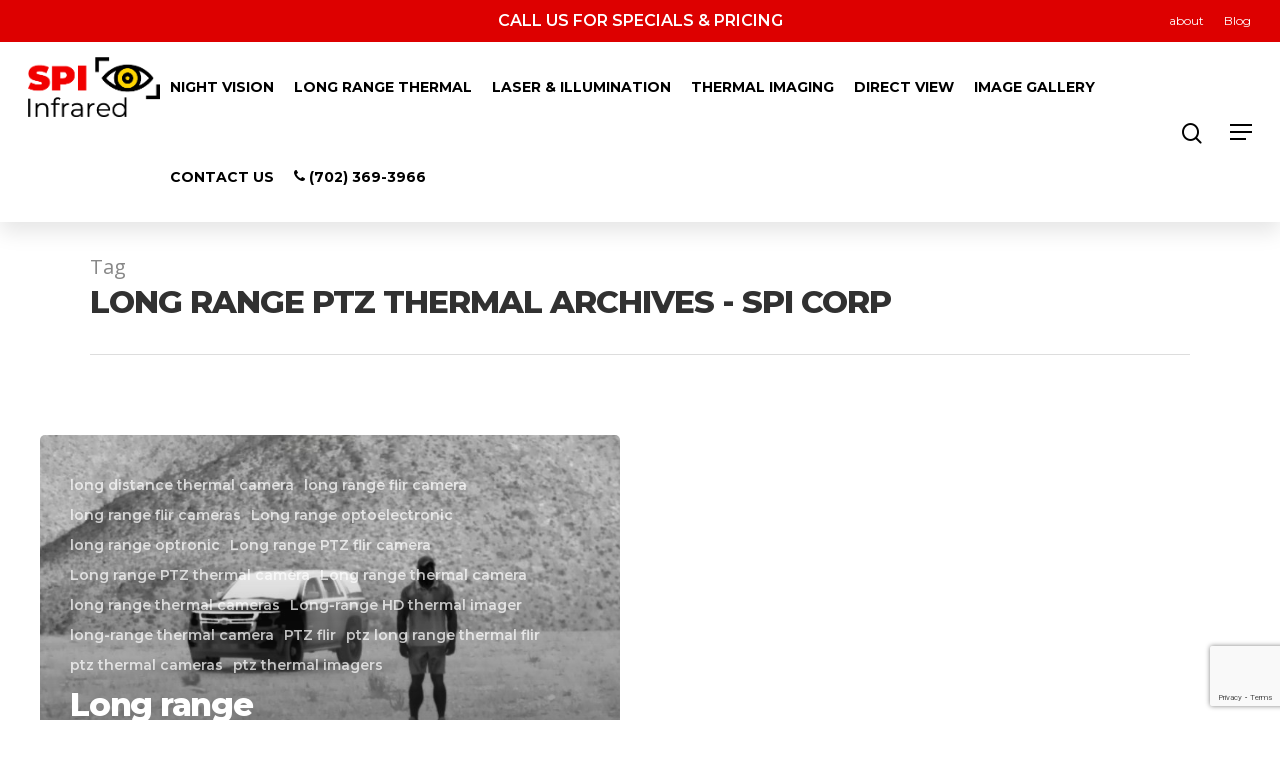

--- FILE ---
content_type: text/html; charset=UTF-8
request_url: https://www.x26.com/tag/long-range-ptz-thermal/
body_size: 13255
content:
<!DOCTYPE html>

<html lang="en" class="no-js">
<head>
	
	<meta charset="UTF-8">
	
	<meta name="viewport" content="width=device-width, initial-scale=1, maximum-scale=1, user-scalable=0" /><meta name='robots' content='index, follow, max-image-preview:large, max-snippet:-1, max-video-preview:-1' />

	<!-- This site is optimized with the Yoast SEO Premium plugin v19.0 (Yoast SEO v19.5.1) - https://yoast.com/wordpress/plugins/seo/ -->
	<title>long range ptz thermal Archives - SPI Corp</title>
	<link rel="canonical" href="https://www.x26.com/tag/long-range-ptz-thermal/" />
	<meta property="og:locale" content="en_US" />
	<meta property="og:type" content="article" />
	<meta property="og:title" content="long range ptz thermal Archives" />
	<meta property="og:url" content="https://www.x26.com/tag/long-range-ptz-thermal/" />
	<meta property="og:site_name" content="SPI Corp" />
	<meta name="twitter:card" content="summary_large_image" />
	<script type="application/ld+json" class="yoast-schema-graph">{"@context":"https://schema.org","@graph":[{"@type":"CollectionPage","@id":"https://www.x26.com/tag/long-range-ptz-thermal/","url":"https://www.x26.com/tag/long-range-ptz-thermal/","name":"long range ptz thermal Archives - SPI Corp","isPartOf":{"@id":"https://www.x26.com/#website"},"primaryImageOfPage":{"@id":"https://www.x26.com/tag/long-range-ptz-thermal/#primaryimage"},"image":{"@id":"https://www.x26.com/tag/long-range-ptz-thermal/#primaryimage"},"thumbnailUrl":"https://www.x26.com/wp-content/uploads/2020/05/79D2B4A5-4D59-480F-AFF3-DE8D5AA79DFC.jpeg","breadcrumb":{"@id":"https://www.x26.com/tag/long-range-ptz-thermal/#breadcrumb"},"inLanguage":"en"},{"@type":"ImageObject","inLanguage":"en","@id":"https://www.x26.com/tag/long-range-ptz-thermal/#primaryimage","url":"https://www.x26.com/wp-content/uploads/2020/05/79D2B4A5-4D59-480F-AFF3-DE8D5AA79DFC.jpeg","contentUrl":"https://www.x26.com/wp-content/uploads/2020/05/79D2B4A5-4D59-480F-AFF3-DE8D5AA79DFC.jpeg","width":1574,"height":1175,"caption":"The M9 offers exceptional Sharp, clear & crisp thermal imagery with enhanced detail for outstanding Multi kilometer long range human and vehicle detection, recognition and identification"},{"@type":"BreadcrumbList","@id":"https://www.x26.com/tag/long-range-ptz-thermal/#breadcrumb","itemListElement":[{"@type":"ListItem","position":1,"name":"Home","item":"https://www.x26.com/"},{"@type":"ListItem","position":2,"name":"long range ptz thermal"}]},{"@type":"WebSite","@id":"https://www.x26.com/#website","url":"https://www.x26.com/","name":"SPI Corp","description":"Custom Long Range PTZ MWIR LWIR Thermal FLIR Imaging Infrared Cameras, night vision, low light sensors, tactical lasers and military scopes, goggles &amp; sights","potentialAction":[{"@type":"SearchAction","target":{"@type":"EntryPoint","urlTemplate":"https://www.x26.com/?s={search_term_string}"},"query-input":"required name=search_term_string"}],"inLanguage":"en"}]}</script>
	<!-- / Yoast SEO Premium plugin. -->


<link rel='dns-prefetch' href='//www.google.com' />
<link rel='dns-prefetch' href='//fonts.googleapis.com' />
<link rel='dns-prefetch' href='//s.w.org' />
<link rel="alternate" type="application/rss+xml" title="SPI Corp &raquo; Feed" href="https://www.x26.com/feed/" />
<link rel="alternate" type="application/rss+xml" title="SPI Corp &raquo; Comments Feed" href="https://www.x26.com/comments/feed/" />
<link rel="alternate" type="application/rss+xml" title="SPI Corp &raquo; long range ptz thermal Tag Feed" href="https://www.x26.com/tag/long-range-ptz-thermal/feed/" />
<script type="text/javascript">
window._wpemojiSettings = {"baseUrl":"https:\/\/s.w.org\/images\/core\/emoji\/14.0.0\/72x72\/","ext":".png","svgUrl":"https:\/\/s.w.org\/images\/core\/emoji\/14.0.0\/svg\/","svgExt":".svg","source":{"concatemoji":"https:\/\/www.x26.com\/wp-includes\/js\/wp-emoji-release.min.js?ver=6.0.11"}};
/*! This file is auto-generated */
!function(e,a,t){var n,r,o,i=a.createElement("canvas"),p=i.getContext&&i.getContext("2d");function s(e,t){var a=String.fromCharCode,e=(p.clearRect(0,0,i.width,i.height),p.fillText(a.apply(this,e),0,0),i.toDataURL());return p.clearRect(0,0,i.width,i.height),p.fillText(a.apply(this,t),0,0),e===i.toDataURL()}function c(e){var t=a.createElement("script");t.src=e,t.defer=t.type="text/javascript",a.getElementsByTagName("head")[0].appendChild(t)}for(o=Array("flag","emoji"),t.supports={everything:!0,everythingExceptFlag:!0},r=0;r<o.length;r++)t.supports[o[r]]=function(e){if(!p||!p.fillText)return!1;switch(p.textBaseline="top",p.font="600 32px Arial",e){case"flag":return s([127987,65039,8205,9895,65039],[127987,65039,8203,9895,65039])?!1:!s([55356,56826,55356,56819],[55356,56826,8203,55356,56819])&&!s([55356,57332,56128,56423,56128,56418,56128,56421,56128,56430,56128,56423,56128,56447],[55356,57332,8203,56128,56423,8203,56128,56418,8203,56128,56421,8203,56128,56430,8203,56128,56423,8203,56128,56447]);case"emoji":return!s([129777,127995,8205,129778,127999],[129777,127995,8203,129778,127999])}return!1}(o[r]),t.supports.everything=t.supports.everything&&t.supports[o[r]],"flag"!==o[r]&&(t.supports.everythingExceptFlag=t.supports.everythingExceptFlag&&t.supports[o[r]]);t.supports.everythingExceptFlag=t.supports.everythingExceptFlag&&!t.supports.flag,t.DOMReady=!1,t.readyCallback=function(){t.DOMReady=!0},t.supports.everything||(n=function(){t.readyCallback()},a.addEventListener?(a.addEventListener("DOMContentLoaded",n,!1),e.addEventListener("load",n,!1)):(e.attachEvent("onload",n),a.attachEvent("onreadystatechange",function(){"complete"===a.readyState&&t.readyCallback()})),(e=t.source||{}).concatemoji?c(e.concatemoji):e.wpemoji&&e.twemoji&&(c(e.twemoji),c(e.wpemoji)))}(window,document,window._wpemojiSettings);
</script>
<style type="text/css">
img.wp-smiley,
img.emoji {
	display: inline !important;
	border: none !important;
	box-shadow: none !important;
	height: 1em !important;
	width: 1em !important;
	margin: 0 0.07em !important;
	vertical-align: -0.1em !important;
	background: none !important;
	padding: 0 !important;
}
</style>
	<link rel='stylesheet' id='contact-form-7-css'  href='https://www.x26.com/wp-content/plugins/contact-form-7/includes/css/styles.css?ver=5.6' type='text/css' media='all' />
<link rel='stylesheet' id='salient-social-css'  href='https://www.x26.com/wp-content/plugins/salient-social/css/style.css?ver=1.1' type='text/css' media='all' />
<style id='salient-social-inline-css' type='text/css'>

  .sharing-default-minimal .nectar-love.loved,
  body .nectar-social[data-color-override="override"].fixed > a:before, 
  body .nectar-social[data-color-override="override"].fixed .nectar-social-inner a,
  .sharing-default-minimal .nectar-social[data-color-override="override"] .nectar-social-inner a:hover {
    background-color: #dd0000;
  }
  .nectar-social.hover .nectar-love.loved,
  .nectar-social.hover > .nectar-love-button a:hover,
  .nectar-social[data-color-override="override"].hover > div a:hover,
  #single-below-header .nectar-social[data-color-override="override"].hover > div a:hover,
  .nectar-social[data-color-override="override"].hover .share-btn:hover,
  .sharing-default-minimal .nectar-social[data-color-override="override"] .nectar-social-inner a {
    border-color: #dd0000;
  }
  #single-below-header .nectar-social.hover .nectar-love.loved i,
  #single-below-header .nectar-social.hover[data-color-override="override"] a:hover,
  #single-below-header .nectar-social.hover[data-color-override="override"] a:hover i,
  #single-below-header .nectar-social.hover .nectar-love-button a:hover i,
  .nectar-love:hover i,
  .hover .nectar-love:hover .total_loves,
  .nectar-love.loved i,
  .nectar-social.hover .nectar-love.loved .total_loves,
  .nectar-social.hover .share-btn:hover, 
  .nectar-social[data-color-override="override"].hover .nectar-social-inner a:hover,
  .nectar-social[data-color-override="override"].hover > div:hover span,
  .sharing-default-minimal .nectar-social[data-color-override="override"] .nectar-social-inner a:not(:hover) i,
  .sharing-default-minimal .nectar-social[data-color-override="override"] .nectar-social-inner a:not(:hover) {
    color: #dd0000;
  }
</style>
<link rel='stylesheet' id='megamenu-css'  href='https://www.x26.com/wp-content/uploads/maxmegamenu/style.css?ver=0b3707' type='text/css' media='all' />
<link rel='stylesheet' id='dashicons-css'  href='https://www.x26.com/wp-includes/css/dashicons.min.css?ver=6.0.11' type='text/css' media='all' />
<link rel='stylesheet' id='font-awesome-css'  href='https://www.x26.com/wp-content/themes/salient/css/font-awesome.min.css?ver=4.6.4' type='text/css' media='all' />
<link rel='stylesheet' id='salient-grid-system-css'  href='https://www.x26.com/wp-content/themes/salient/css/grid-system.css?ver=11.0.1' type='text/css' media='all' />
<link rel='stylesheet' id='main-styles-css'  href='https://www.x26.com/wp-content/themes/salient/css/style.css?ver=11.0.1' type='text/css' media='all' />
<link rel='stylesheet' id='nectar-header-secondary-nav-css'  href='https://www.x26.com/wp-content/themes/salient/css/header/header-secondary-nav.css?ver=11.0.1' type='text/css' media='all' />
<link rel='stylesheet' id='fancyBox-css'  href='https://www.x26.com/wp-content/themes/salient/css/plugins/jquery.fancybox.css?ver=3.3.1' type='text/css' media='all' />
<link rel='stylesheet' id='nectar_default_font_open_sans-css'  href='https://fonts.googleapis.com/css?family=Open+Sans%3A300%2C400%2C600%2C700&#038;subset=latin%2Clatin-ext' type='text/css' media='all' />
<link rel='stylesheet' id='responsive-css'  href='https://www.x26.com/wp-content/themes/salient/css/responsive.css?ver=11.0.1' type='text/css' media='all' />
<link rel='stylesheet' id='select2-css'  href='https://www.x26.com/wp-content/themes/salient/css/plugins/select2.css?ver=6.2' type='text/css' media='all' />
<link rel='stylesheet' id='salient-child-style-css'  href='https://www.x26.com/wp-content/themes/salient-child/style.css?ver=11.0.1' type='text/css' media='all' />
<link rel='stylesheet' id='skin-material-css'  href='https://www.x26.com/wp-content/themes/salient/css/skin-material.css?ver=11.0.1' type='text/css' media='all' />
<!--[if lt IE 9]>
<link rel='stylesheet' id='vc_lte_ie9-css'  href='https://www.x26.com/wp-content/plugins/js_composer_salient/assets/css/vc_lte_ie9.min.css?ver=6.0.5' type='text/css' media='screen' />
<![endif]-->
<link rel='stylesheet' id='dynamic-css-css'  href='https://www.x26.com/wp-content/themes/salient/css/salient-dynamic-styles.css?ver=61602' type='text/css' media='all' />
<style id='dynamic-css-inline-css' type='text/css'>
@media only screen and (min-width:1000px){body #ajax-content-wrap.no-scroll{min-height:calc(100vh - 132px);height:calc(100vh - 132px)!important;}}@media only screen and (min-width:1000px){#page-header-wrap.fullscreen-header,#page-header-wrap.fullscreen-header #page-header-bg,html:not(.nectar-box-roll-loaded) .nectar-box-roll > #page-header-bg.fullscreen-header,.nectar_fullscreen_zoom_recent_projects,#nectar_fullscreen_rows:not(.afterLoaded) > div{height:calc(100vh - 131px);}.wpb_row.vc_row-o-full-height.top-level,.wpb_row.vc_row-o-full-height.top-level > .col.span_12{min-height:calc(100vh - 131px);}html:not(.nectar-box-roll-loaded) .nectar-box-roll > #page-header-bg.fullscreen-header{top:132px;}.nectar-slider-wrap[data-fullscreen="true"]:not(.loaded),.nectar-slider-wrap[data-fullscreen="true"]:not(.loaded) .swiper-container{height:calc(100vh - 130px)!important;}.admin-bar .nectar-slider-wrap[data-fullscreen="true"]:not(.loaded),.admin-bar .nectar-slider-wrap[data-fullscreen="true"]:not(.loaded) .swiper-container{height:calc(100vh - 130px - 32px)!important;}}
ul.mega-sub-menu li.display-none, .mega-menu .mega-menu-item-27, .widget_nav_menu #menu-main-nav .menu-item-27 { display: none !important; }
.home.page .first-section h2 {color: #ffd700;}
#header-outer {box-shadow: 0px 10px 20px 0px rgba(0,0,0,0.1) !important;}
.menu-item [class^="icon-"] {top: 0px;}
#footer-widgets {font-size: 14px; line-height: 1.8;}
#footer-outer .widget h4, .text-on-hover-wrap .categories a {font-family: Montserrat; font-size: 18px; font-weight: 700; text-transform: uppercase; line-height: 1.5; letter-spacing: 0px; color: #FFF;}
.auto_meta_overlaid_spaced .masonry-blog-item .post-header h3 {font-size: 32px; line-height: 40px; letter-spacing: -1.245px; font-weight: 800;}
.mega-menu-item img {margin-bottom: 0px !important;}
.mega-menu-item .textwidget p {margin-bottom: 0px !important;}
.compare-table {
    border-top: 1px solid #F2F2F2;
    display: flex;
    flex-wrap: wrap;
    margin: 0;
    padding: 0;
    overflow: auto;
}
.compare-table .compare-table-cell {
    border-bottom: 1px solid #F2F2F2;
}
.compare-table .compres-title {
    width: 100%;
    padding: 10px;
}
.compare-table .compres-first {
    width: 25%;
}
.compare-table .compres-first p {
    font-weight: 500;
    font-size: 18px;
    line-height: 36px;
    color: #4F4F4F;
    margin: 0;
    padding: 17px 31px 18px 0;
}
.compare-table .compres-secont {
    width: 75%;
    border-left: 1px solid rgb(242, 242, 242);
}
.compare-table .compres-secont p {
    font-weight: 600;
    font-size: 18px;
    line-height: 36px;
    color: #000000;
    margin: 0;
    padding: 17px 0 18px 32px;
}
.mb-5 { margin-bottom: 50px !important; }
.py-10 { padding: 0px 10%; margin-bottom: 4% !important; }

@media (max-width: 768px) {
    .mo-1 {
        order: 1;
    }
}

@media (max-width: 1024px) {
    .footer-box h5 { font-size: 20px; }
}
@media (max-width: 768px) {
    .footer-box h5 { font-size: 24px; }
}
@media (max-width: 640px) {
    body #slide-out-widget-area .secondary-header-text {color: #ffd700;}
    .home.page .first-section .vc_col-sm-4,
    .home.page .first-section .vc_col-sm-4 .vc_column-inner,
    .home.page .first-section .vc_col-sm-4 .vc_column-inner .meta-wrap {
        height: 225px !important;
        min-height: 225px !important;
    }
    .home.page .first-section .vc_col-sm-4 h4 {
        font-size: 20px !important;
        line-height: 1.2 !important;
    }
    .home.page .first-section .vc_col-sm-4 h2 {
        font-size: 35px !important;
        line-height: 1.2 !important;
    }
    .no_fullwidth_mobile {
        margin: 0px !important;
        width: 100% !important;
    }
    .home_pro_header div {
        height: auto !important;
        min-height: auto !important;
    }
    .home_pro_header h2.vc_custom_heading {
        font-size: 40px !important;
        line-height: 1.2 !important;
        border-bottom: 3px solid #dd0000;
        padding-bottom: 15px;
        margin-bottom: 30px;
    }
    .home_news_heading div {height: auto !important;}
    .home_news_heading h2.vc_custom_heading {
        font-size: 40px !important;
        line-height: 1.2 !important;
        border-bottom: 3px solid #dd0000;
        padding-bottom: 15px;
        margin-bottom: 30px;
    }
    .home_news_heading .link_wrap {padding: 15px 30px !important;}
    .home_news_heading .link_wrap .link_text .text {font-size: 14px !important; letter-spacing: 1px !important;}
    .home_news_box h3.vc_custom_heading {font-size: 24px!important; line-height: 1.2!important;}
    .home_news_box .divider-wrap div {height: 1px !important; margin: 20px 0px !important;}
    .home_news_box .wpb_wrapper .divider-wrap:last-child {display: none !important;}
    .home_news_box .nectar-cta .link_wrap .link_text {font-size: 16px; line-height: 1.2;}
    .home_pro_list .vc_col-sm-3 {
        width: 50% !important;
    }
    .home_pro_list h5 {
        font-size: 16px !important;
        line-height: 1.2 !important;
    }
    .home_pro_list .vc_col-sm-3 img {
        margin: 30px 0px !important;
    }
    .cat_page_header {padding: 15px !important;}
    .cat_page_list {padding: 0px 45px !important;}
    .cat_page_list .span_12 > .wpb_column {width: 50% !important; padding: 0px !important; margin: 0px !important;}
    .cat_page_list .span_12 > .wpb_column h5 {font-size: 20px; line-height: 1.2;}
    .normal_page {padding: 30px 0px !important; max-width: 320px !important; margin: 0 auto !important;}
    .page_foot_bnr {padding: 30px 0px !important;}
    .page_foot_bnr .vc_col-sm-3 {margin-bottom: 0px !important;}
    .page_foot_bnr .vc_col-sm-3 .img-with-aniamtion-wrap.right {text-align: center !important;}
    .page_foot_bnr img {max-width: 200px !important;}
    .page_foot_bnr h3.vc_custom_heading {
        font-size: 18px !important; 
        line-height: 1.2 !important; 
        font-weight: 600; 
        text-align: center !important;
    }
    .post-area.auto_meta_overlaid_spaced .masonry-blog-item:nth-child(8n+1) .post-header {max-width: 90%;}
    .auto_meta_overlaid_spaced .masonry-blog-item .post-header h3,
    .blog-recent.related-posts h3.title {
        font-size: 18px !important;
        line-height: 1.2 !important;
        font-weight: 700 !important;
    }
    .blog-recent[data-style*="classic_enhanced"].related-posts .inner-wrap {padding-bottom: 0px!important;}
    body .blog-recent[data-style*="classic_enhanced"] .has-post-thumbnail .meta-category a {background: rgba(0,0,0,0.7);}
    #nav_menu-4 h4 {display: none;}
    .height_auto div {height: auto !important;}
    .list_space_hid .divider-wrap {display: none !important;}
    .list_head_fix .vc_col-sm-2,
    .list_head_fix .vc_col-sm-2 .vc_column-inner {height: auto !important;}
    .list_desc_fix .vc_col-sm-4 {padding-top: 25px !important;}
    .list_desc_fix .vc_col-sm-4,
    .list_desc_fix .vc_col-sm-4 .vc_column-inner {height: auto !important;}
}
@media (max-width: 414px) {
    .compare-table .compres-first, .compare-table .compres-secont { width: 100%; text-align: center; }
    .compare-table .compare-table-cell { border: 1px solid #F2F2F2; }
    .compare-table .compres-secont p, .compare-table .compres-first p { padding: 17px 10px 18px 10px; }
    .py-10 { margin-bottom: 0% !important; }
    .compare-table .compres-title h3 { font-size: 20px; text-align: center; }
}
</style>
<link rel='stylesheet' id='redux-google-fonts-salient_redux-css'  href='https://fonts.googleapis.com/css?family=Montserrat%3A600%2C400%2C800%2C700&#038;ver=1592351513' type='text/css' media='all' />
<script type='text/javascript' src='https://www.x26.com/wp-content/plugins/jquery-updater/js/jquery-3.7.1.min.js?ver=3.7.1' id='jquery-core-js'></script>
<script type='text/javascript' src='https://www.x26.com/wp-content/plugins/jquery-updater/js/jquery-migrate-3.5.2.min.js?ver=3.5.2' id='jquery-migrate-js'></script>
<link rel="https://api.w.org/" href="https://www.x26.com/wp-json/" /><link rel="alternate" type="application/json" href="https://www.x26.com/wp-json/wp/v2/tags/38" /><link rel="EditURI" type="application/rsd+xml" title="RSD" href="https://www.x26.com/xmlrpc.php?rsd" />
<link rel="wlwmanifest" type="application/wlwmanifest+xml" href="https://www.x26.com/wp-includes/wlwmanifest.xml" /> 
<meta name="generator" content="WordPress 6.0.11" />
<script type="text/javascript"> var root = document.getElementsByTagName( "html" )[0]; root.setAttribute( "class", "js" ); </script><script>
jQuery.holdReady( true );
jQuery("#mega-menu-wrap-top_nav").unwrap();
jQuery.holdReady( false );
</script><style type="text/css">.recentcomments a{display:inline !important;padding:0 !important;margin:0 !important;}</style><meta name="generator" content="Powered by WPBakery Page Builder - drag and drop page builder for WordPress."/>
<link rel="icon" href="https://www.x26.com/wp-content/uploads/2020/07/cropped-29F6FEF2-1416-4FE8-B889-8A78E49C30FA-32x32.jpeg" sizes="32x32" />
<link rel="icon" href="https://www.x26.com/wp-content/uploads/2020/07/cropped-29F6FEF2-1416-4FE8-B889-8A78E49C30FA-192x192.jpeg" sizes="192x192" />
<link rel="apple-touch-icon" href="https://www.x26.com/wp-content/uploads/2020/07/cropped-29F6FEF2-1416-4FE8-B889-8A78E49C30FA-180x180.jpeg" />
<meta name="msapplication-TileImage" content="https://www.x26.com/wp-content/uploads/2020/07/cropped-29F6FEF2-1416-4FE8-B889-8A78E49C30FA-270x270.jpeg" />
<noscript><style> .wpb_animate_when_almost_visible { opacity: 1; }</style></noscript><style type="text/css">/** Mega Menu CSS: fs **/</style>
	
</head>


<body data-rsssl=1 class="archive tag tag-long-range-ptz-thermal tag-38 mega-menu-top-nav material wpb-js-composer js-comp-ver-6.0.5 vc_responsive" data-footer-reveal="false" data-footer-reveal-shadow="none" data-header-format="centered-menu" data-body-border="off" data-boxed-style="" data-header-breakpoint="1310" data-dropdown-style="minimal" data-cae="easeOutCubic" data-cad="750" data-megamenu-width="contained" data-aie="none" data-ls="fancybox" data-apte="standard" data-hhun="0" data-fancy-form-rcs="1" data-form-style="default" data-form-submit="regular" data-is="minimal" data-button-style="slightly_rounded_shadow" data-user-account-button="false" data-flex-cols="true" data-col-gap="default" data-header-inherit-rc="false" data-header-search="true" data-animated-anchors="true" data-ajax-transitions="false" data-full-width-header="true" data-slide-out-widget-area="true" data-slide-out-widget-area-style="slide-out-from-right" data-user-set-ocm="off" data-loading-animation="none" data-bg-header="false" data-responsive="1" data-ext-responsive="true" data-header-resize="1" data-header-color="custom" data-transparent-header="false" data-cart="false" data-remove-m-parallax="" data-remove-m-video-bgs="" data-force-header-trans-color="light" data-smooth-scrolling="0" data-permanent-transparent="false" >
	
	<script type="text/javascript"> if(navigator.userAgent.match(/(Android|iPod|iPhone|iPad|BlackBerry|IEMobile|Opera Mini)/)) { document.body.className += " using-mobile-browser "; } </script><div class="ocm-effect-wrap"><div class="ocm-effect-wrap-inner">	
	<div id="header-space"  data-header-mobile-fixed='1'></div> 
	
		
	<div id="header-outer" data-has-menu="true" data-has-buttons="yes" data-using-pr-menu="false" data-mobile-fixed="1" data-ptnm="false" data-lhe="default" data-user-set-bg="#ffffff" data-format="centered-menu" data-permanent-transparent="false" data-megamenu-rt="0" data-remove-fixed="0" data-header-resize="1" data-cart="false" data-transparency-option="0" data-box-shadow="none" data-shrink-num="6" data-using-secondary="1" data-using-logo="1" data-logo-height="60" data-m-logo-height="35" data-padding="15" data-full-width="true" data-condense="false" >
		
			
	<div id="header-secondary-outer" class="centered-menu" data-mobile="default" data-remove-fixed="0" data-lhe="default" data-secondary-text="true" data-full-width="true" data-mobile-fixed="1" data-permanent-transparent="false" >
		<div class="container">
			<nav>
				<div class="nectar-center-text">Call Us For Specials &amp; Pricing</div>					<ul class="sf-menu">
						<li id="menu-item-935" class="menu-item menu-item-type-post_type menu-item-object-page menu-item-935"><a href="https://www.x26.com/about/">about</a></li>
<li id="menu-item-934" class="menu-item menu-item-type-post_type menu-item-object-page current_page_parent menu-item-934"><a href="https://www.x26.com/blog/">Blog</a></li>
					</ul>
									
			</nav>
		</div>
	</div>
	

<div id="search-outer" class="nectar">
	<div id="search">
		<div class="container">
			 <div id="search-box">
				 <div class="inner-wrap">
					 <div class="col span_12">
						  <form role="search" action="https://www.x26.com/" method="GET">
														 <input type="text" name="s"  value="" placeholder="Search" /> 
							 								
						<span>Hit enter to search or ESC to close</span>						</form>
					</div><!--/span_12-->
				</div><!--/inner-wrap-->
			 </div><!--/search-box-->
			 <div id="close"><a href="#">
				<span class="close-wrap"> <span class="close-line close-line1"></span> <span class="close-line close-line2"></span> </span>				 </a></div>
		 </div><!--/container-->
	</div><!--/search-->
</div><!--/search-outer-->

<header id="top">
	<div class="container">
		<div class="row">
			<div class="col span_3">
				<a id="logo" href="https://www.x26.com" data-supplied-ml-starting-dark="false" data-supplied-ml-starting="false" data-supplied-ml="false" >
					<img class="stnd default-logo dark-version" alt="SPI Corp" src="https://www.x26.com/wp-content/uploads/2020/01/logo.png" srcset="https://www.x26.com/wp-content/uploads/2020/01/logo.png 1x, https://www.x26.com/wp-content/uploads/2020/01/logo.png 2x" /> 
				</a>
				
							</div><!--/span_3-->
			
			<div class="col span_9 col_last">
									<a class="mobile-search" href="#searchbox"><span class="nectar-icon icon-salient-search" aria-hidden="true"></span></a>
										<div class="slide-out-widget-area-toggle mobile-icon slide-out-from-right" data-icon-animation="simple-transform">
						<div> <a href="#sidewidgetarea" aria-label="Navigation Menu" aria-expanded="false" class="closed">
							<span aria-hidden="true"> <i class="lines-button x2"> <i class="lines"></i> </i> </span>
						</a></div> 
					</div>
								
									
					<nav>
						
						<ul class="sf-menu">	
							<div id="mega-menu-wrap-top_nav" class="mega-menu-wrap"><div class="mega-menu-toggle"><div class="mega-toggle-blocks-left"></div><div class="mega-toggle-blocks-center"></div><div class="mega-toggle-blocks-right"><div class='mega-toggle-block mega-menu-toggle-block mega-toggle-block-1' id='mega-toggle-block-1' tabindex='0'><span class='mega-toggle-label' role='button' aria-expanded='false'><span class='mega-toggle-label-closed'>MENU</span><span class='mega-toggle-label-open'>MENU</span></span></div></div></div><ul id="mega-menu-top_nav" class="mega-menu max-mega-menu mega-menu-horizontal mega-no-js" data-event="hover" data-effect="fade_up" data-effect-speed="200" data-effect-mobile="disabled" data-effect-speed-mobile="0" data-mobile-force-width="false" data-second-click="go" data-document-click="collapse" data-vertical-behaviour="standard" data-breakpoint="600" data-unbind="true" data-mobile-state="collapse_all" data-mobile-direction="vertical" data-hover-intent-timeout="300" data-hover-intent-interval="100"><li class="mega-menu-item mega-menu-item-type-custom mega-menu-item-object-custom mega-menu-item-has-children mega-menu-megamenu mega-menu-grid mega-align-bottom-left mega-menu-grid mega-hide-arrow mega-hide-sub-menu-on-mobile mega-menu-item-24" id="mega-menu-item-24"><a class="mega-menu-link" href="https://www.x26.com/night-vision/" aria-expanded="false" tabindex="0">Night Vision<span class="mega-indicator" aria-hidden="true"></span></a>
<ul class="mega-sub-menu" role='presentation'>
<li class="mega-menu-row" id="mega-menu-24-0">
	<ul class="mega-sub-menu" style='--columns:12' role='presentation'>
<li class="mega-menu-column mega-menu-columns-3-of-12" style="--columns:12; --span:3" id="mega-menu-24-0-0">
		<ul class="mega-sub-menu">
<li class="mega-menu-item mega-menu-item-type-widget widget_media_image mega-menu-item-media_image-7" id="mega-menu-item-media_image-7"><a href="https://www.x26.com/night-vision/night-vision-monoculars/"><img width="120" height="80" src="https://www.x26.com/wp-content/uploads/2020/01/Night-Vision-Monoculars.png" class="image wp-image-313  attachment-full size-full" alt="" loading="lazy" style="max-width: 100%; height: auto;" /></a></li><li class="mega-menu-item mega-menu-item-type-widget widget_text mega-menu-item-text-8" id="mega-menu-item-text-8">			<div class="textwidget"><p><a href="https://www.x26.com/night-vision/night-vision-monoculars/">Night Vision Monoculars</a></p>
</div>
		</li>		</ul>
</li><li class="mega-menu-column mega-menu-columns-3-of-12" style="--columns:12; --span:3" id="mega-menu-24-0-1">
		<ul class="mega-sub-menu">
<li class="mega-menu-item mega-menu-item-type-widget widget_media_image mega-menu-item-media_image-8" id="mega-menu-item-media_image-8"><a href="https://www.x26.com/night-vision/night-vision-binoculars/"><img width="120" height="80" src="https://www.x26.com/wp-content/uploads/2020/01/Night-Vision-Binoculars.png" class="image wp-image-308  attachment-full size-full" alt="" loading="lazy" style="max-width: 100%; height: auto;" /></a></li><li class="mega-menu-item mega-menu-item-type-widget widget_text mega-menu-item-text-9" id="mega-menu-item-text-9">			<div class="textwidget"><p><a href="https://www.x26.com/night-vision/night-vision-binoculars/">Night Vision Binoculars</a></p>
</div>
		</li>		</ul>
</li><li class="mega-menu-column mega-menu-columns-3-of-12" style="--columns:12; --span:3" id="mega-menu-24-0-2">
		<ul class="mega-sub-menu">
<li class="mega-menu-item mega-menu-item-type-widget widget_media_image mega-menu-item-media_image-9" id="mega-menu-item-media_image-9"><a href="https://www.x26.com/night-vision/night-vision-goggles/"><img width="120" height="80" src="https://www.x26.com/wp-content/uploads/2020/01/Night-Vision-Goggles.png" class="image wp-image-310  attachment-full size-full" alt="" loading="lazy" style="max-width: 100%; height: auto;" /></a></li><li class="mega-menu-item mega-menu-item-type-widget widget_text mega-menu-item-text-10" id="mega-menu-item-text-10">			<div class="textwidget"><p><a href="https://www.x26.com/night-vision/night-vision-goggles/">Night Vision Goggles</a></p>
</div>
		</li>		</ul>
</li><li class="mega-menu-column mega-menu-columns-3-of-12" style="--columns:12; --span:3" id="mega-menu-24-0-3">
		<ul class="mega-sub-menu">
<li class="mega-menu-item mega-menu-item-type-widget widget_media_image mega-menu-item-media_image-10" id="mega-menu-item-media_image-10"><a href="https://www.x26.com/night-vision/night-vision-weapon-sights/"><img width="120" height="80" src="https://www.x26.com/wp-content/uploads/2020/01/Night-Vision-Weapon-Sights.png" class="image wp-image-311  attachment-full size-full" alt="" loading="lazy" style="max-width: 100%; height: auto;" /></a></li><li class="mega-menu-item mega-menu-item-type-widget widget_text mega-menu-item-text-11" id="mega-menu-item-text-11">			<div class="textwidget"><p><a href="https://www.x26.com/night-vision/night-vision-weapon-sights/">Night Vision Weapon Sights</a></p>
</div>
		</li>		</ul>
</li>	</ul>
</li><li class="mega-menu-row" id="mega-menu-24-1">
	<ul class="mega-sub-menu" style='--columns:12' role='presentation'>
<li class="mega-menu-column mega-menu-columns-3-of-12" style="--columns:12; --span:3" id="mega-menu-24-1-0">
		<ul class="mega-sub-menu">
<li class="mega-menu-item mega-menu-item-type-widget widget_media_image mega-menu-item-media_image-11" id="mega-menu-item-media_image-11"><a href="https://www.x26.com/night-vision/night-vision-clip-on-systems/"><img width="120" height="80" src="https://www.x26.com/wp-content/uploads/2020/01/Night-Vision-Clip-On-Systems.png" class="image wp-image-309  attachment-full size-full" alt="" loading="lazy" style="max-width: 100%; height: auto;" /></a></li><li class="mega-menu-item mega-menu-item-type-widget widget_text mega-menu-item-text-12" id="mega-menu-item-text-12">			<div class="textwidget"><p><a href="https://www.x26.com/night-vision/night-vision-clip-on-systems/">Night Vision Clip-On Systems</a></p>
</div>
		</li>		</ul>
</li><li class="mega-menu-column mega-menu-columns-3-of-12" style="--columns:12; --span:3" id="mega-menu-24-1-1">
		<ul class="mega-sub-menu">
<li class="mega-menu-item mega-menu-item-type-widget widget_media_image mega-menu-item-media_image-12" id="mega-menu-item-media_image-12"><a href="https://www.x26.com/night-vision/night-vision-accessories/"><img width="120" height="80" src="https://www.x26.com/wp-content/uploads/2020/01/Night-Vision-Accessories.png" class="image wp-image-312  attachment-full size-full" alt="" loading="lazy" style="max-width: 100%; height: auto;" /></a></li><li class="mega-menu-item mega-menu-item-type-widget widget_text mega-menu-item-text-13" id="mega-menu-item-text-13">			<div class="textwidget"><p><a href="https://www.x26.com/night-vision/night-vision-accessories/">Night Vision Accessories</a></p>
</div>
		</li>		</ul>
</li>	</ul>
</li></ul>
</li><li class="mega-menu-item mega-menu-item-type-post_type mega-menu-item-object-page mega-align-bottom-left mega-menu-flyout mega-menu-item-5790" id="mega-menu-item-5790"><a class="mega-menu-link" href="https://www.x26.com/long-range-thermal-imaging-flir-cameras/" tabindex="0">Long Range Thermal</a></li><li class="mega-menu-item mega-menu-item-type-custom mega-menu-item-object-custom mega-menu-item-has-children mega-menu-megamenu mega-menu-grid mega-align-bottom-left mega-menu-grid mega-hide-arrow mega-hide-sub-menu-on-mobile mega-menu-item-25" id="mega-menu-item-25"><a class="mega-menu-link" href="https://www.x26.com/laser-illumination/" aria-expanded="false" tabindex="0">Laser & illumination<span class="mega-indicator" aria-hidden="true"></span></a>
<ul class="mega-sub-menu" role='presentation'>
<li class="mega-menu-row" id="mega-menu-25-0">
	<ul class="mega-sub-menu" style='--columns:12' role='presentation'>
<li class="mega-menu-column mega-menu-columns-3-of-12" style="--columns:12; --span:3" id="mega-menu-25-0-0">
		<ul class="mega-sub-menu">
<li class="mega-menu-item mega-menu-item-type-widget widget_media_image mega-menu-item-media_image-13" id="mega-menu-item-media_image-13"><a href="https://www.x26.com/laser-illumination/laser-systems/"><img width="120" height="80" src="https://www.x26.com/wp-content/uploads/2020/01/Laser-Systems.png" class="image wp-image-316  attachment-full size-full" alt="" loading="lazy" style="max-width: 100%; height: auto;" /></a></li><li class="mega-menu-item mega-menu-item-type-widget widget_text mega-menu-item-text-14" id="mega-menu-item-text-14">			<div class="textwidget"><p><a href="https://www.x26.com/laser-illumination/laser-systems/">Laser Systems</a></p>
</div>
		</li>		</ul>
</li><li class="mega-menu-column mega-menu-columns-3-of-12" style="--columns:12; --span:3" id="mega-menu-25-0-1">
		<ul class="mega-sub-menu">
<li class="mega-menu-item mega-menu-item-type-widget widget_media_image mega-menu-item-media_image-14" id="mega-menu-item-media_image-14"><a href="https://www.x26.com/laser-illumination/ir-lights/"><img width="120" height="80" src="https://www.x26.com/wp-content/uploads/2020/01/IR-Lights.png" class="image wp-image-314  attachment-full size-full" alt="" loading="lazy" style="max-width: 100%; height: auto;" /></a></li><li class="mega-menu-item mega-menu-item-type-widget widget_text mega-menu-item-text-15" id="mega-menu-item-text-15">			<div class="textwidget"><p><a href="https://www.x26.com/laser-illumination/ir-lights/">IR Lights</a></p>
</div>
		</li>		</ul>
</li><li class="mega-menu-column mega-display-none mega-menu-columns-3-of-12 display-none" style="--columns:12; --span:3" id="mega-menu-25-0-2"></li><li class="mega-menu-column mega-display-none mega-menu-columns-3-of-12 display-none" style="--columns:12; --span:3" id="mega-menu-25-0-3"></li>	</ul>
</li></ul>
</li><li class="mega-menu-item mega-menu-item-type-custom mega-menu-item-object-custom mega-menu-item-has-children mega-menu-megamenu mega-menu-grid mega-align-bottom-left mega-menu-grid mega-hide-arrow mega-hide-sub-menu-on-mobile mega-menu-item-23" id="mega-menu-item-23"><a class="mega-menu-link" href="https://www.x26.com/thermal-imaging/" aria-expanded="false" tabindex="0">Thermal Imaging<span class="mega-indicator" aria-hidden="true"></span></a>
<ul class="mega-sub-menu" role='presentation'>
<li class="mega-menu-row" id="mega-menu-23-0">
	<ul class="mega-sub-menu" style='--columns:12' role='presentation'>
<li class="mega-menu-column mega-menu-columns-3-of-12" style="--columns:12; --span:3" id="mega-menu-23-0-0">
		<ul class="mega-sub-menu">
<li class="mega-menu-item mega-menu-item-type-widget widget_media_image mega-menu-item-media_image-2" id="mega-menu-item-media_image-2"><a href="https://www.x26.com/long-range-thermal-imaging/thermal-monoculars/"><img width="120" height="80" src="https://www.x26.com/wp-content/uploads/2020/01/Thermal-Monoculars.png" class="image wp-image-306  attachment-full size-full" alt="" loading="lazy" style="max-width: 100%; height: auto;" /></a></li><li class="mega-menu-item mega-menu-item-type-widget widget_text mega-menu-item-text-3" id="mega-menu-item-text-3">			<div class="textwidget"><p><a href="https://www.x26.com/thermal-imaging/thermal-monoculars/">Thermal Monoculars</a></p>
</div>
		</li>		</ul>
</li><li class="mega-menu-column mega-menu-columns-3-of-12" style="--columns:12; --span:3" id="mega-menu-23-0-1">
		<ul class="mega-sub-menu">
<li class="mega-menu-item mega-menu-item-type-widget widget_media_image mega-menu-item-media_image-3" id="mega-menu-item-media_image-3"><a href="https://www.x26.com/long-range-thermal-imaging/thermal-binoculars/"><img width="120" height="80" src="https://www.x26.com/wp-content/uploads/2020/01/Thermal-Binoculars.png" class="image wp-image-303  attachment-full size-full" alt="" loading="lazy" style="max-width: 100%; height: auto;" /></a></li><li class="mega-menu-item mega-menu-item-type-widget widget_text mega-menu-item-text-4" id="mega-menu-item-text-4">			<div class="textwidget"><p><a href="https://www.x26.com/thermal-imaging/thermal-binoculars/">Thermal Binoculars</a></p>
</div>
		</li>		</ul>
</li><li class="mega-menu-column mega-menu-columns-3-of-12" style="--columns:12; --span:3" id="mega-menu-23-0-2">
		<ul class="mega-sub-menu">
<li class="mega-menu-item mega-menu-item-type-widget widget_media_image mega-menu-item-media_image-4" id="mega-menu-item-media_image-4"><a href="https://www.x26.com/long-range-thermal-imaging/thermal-weapon-sights/"><img width="120" height="80" src="https://www.x26.com/wp-content/uploads/2020/01/Thermal-Weapon-Sights.png" class="image wp-image-305  attachment-full size-full" alt="" loading="lazy" style="max-width: 100%; height: auto;" /></a></li><li class="mega-menu-item mega-menu-item-type-widget widget_text mega-menu-item-text-5" id="mega-menu-item-text-5">			<div class="textwidget"><p><a href="https://www.x26.com/thermal-imaging/thermal-weapon-sights/">Thermal Weapon Sights</a></p>
</div>
		</li>		</ul>
</li><li class="mega-menu-column mega-menu-columns-3-of-12" style="--columns:12; --span:3" id="mega-menu-23-0-3">
		<ul class="mega-sub-menu">
<li class="mega-menu-item mega-menu-item-type-widget widget_media_image mega-menu-item-media_image-5" id="mega-menu-item-media_image-5"><a href="https://www.x26.com/long-range-thermal-imaging/thermal-clip-on-systems/"><img width="120" height="80" src="https://www.x26.com/wp-content/uploads/2020/01/Thermal-Clip-On-Systems.png" class="image wp-image-304  attachment-full size-full" alt="" loading="lazy" style="max-width: 100%; height: auto;" /></a></li><li class="mega-menu-item mega-menu-item-type-widget widget_text mega-menu-item-text-6" id="mega-menu-item-text-6">			<div class="textwidget"><p><a href="https://www.x26.com/thermal-imaging/thermal-clip-on-systems/">Thermal Clip-On Systems</a></p>
</div>
		</li>		</ul>
</li>	</ul>
</li><li class="mega-menu-row" id="mega-menu-23-1">
	<ul class="mega-sub-menu" style='--columns:12' role='presentation'>
<li class="mega-menu-column mega-menu-columns-3-of-12" style="--columns:12; --span:3" id="mega-menu-23-1-0">
		<ul class="mega-sub-menu">
<li class="mega-menu-item mega-menu-item-type-widget widget_media_image mega-menu-item-media_image-6" id="mega-menu-item-media_image-6"><a href="https://www.x26.com/long-range-thermal-imaging/thermal-accessories/"><img width="120" height="80" src="https://www.x26.com/wp-content/uploads/2020/01/Thermal-Accessories.png" class="image wp-image-302  attachment-full size-full" alt="" loading="lazy" style="max-width: 100%; height: auto;" /></a></li><li class="mega-menu-item mega-menu-item-type-widget widget_text mega-menu-item-text-7" id="mega-menu-item-text-7">			<div class="textwidget"><p><a href="https://www.x26.com/thermal-imaging/thermal-accessories/">Thermal Accessories</a></p>
</div>
		</li>		</ul>
</li>	</ul>
</li></ul>
</li><li class="mega-menu-item mega-menu-item-type-custom mega-menu-item-object-custom mega-menu-item-has-children mega-menu-megamenu mega-menu-grid mega-align-bottom-left mega-menu-grid mega-hide-arrow mega-hide-sub-menu-on-mobile mega-menu-item-26" id="mega-menu-item-26"><a class="mega-menu-link" href="https://www.x26.com/direct-view/" aria-expanded="false" tabindex="0">Direct View<span class="mega-indicator" aria-hidden="true"></span></a>
<ul class="mega-sub-menu" role='presentation'>
<li class="mega-menu-row" id="mega-menu-26-0">
	<ul class="mega-sub-menu" style='--columns:12' role='presentation'>
<li class="mega-menu-column mega-menu-columns-3-of-12" style="--columns:12; --span:3" id="mega-menu-26-0-0">
		<ul class="mega-sub-menu">
<li class="mega-menu-item mega-menu-item-type-widget widget_media_image mega-menu-item-media_image-17" id="mega-menu-item-media_image-17"><a href="https://www.x26.com/direct-view/binoculars/"><img width="120" height="80" src="https://www.x26.com/wp-content/uploads/2020/01/Binoculars.png" class="image wp-image-319  attachment-full size-full" alt="" loading="lazy" style="max-width: 100%; height: auto;" /></a></li><li class="mega-menu-item mega-menu-item-type-widget widget_text mega-menu-item-text-18" id="mega-menu-item-text-18">			<div class="textwidget"><p><a href="#">Binoculars</a></p>
</div>
		</li>		</ul>
</li><li class="mega-menu-column mega-menu-columns-3-of-12" style="--columns:12; --span:3" id="mega-menu-26-0-1">
		<ul class="mega-sub-menu">
<li class="mega-menu-item mega-menu-item-type-widget widget_media_image mega-menu-item-media_image-18" id="mega-menu-item-media_image-18"><a href="https://www.x26.com/direct-view/weapon-optics/"><img width="120" height="80" src="https://www.x26.com/wp-content/uploads/2020/01/Weapon-Optics.png" class="image wp-image-321  attachment-full size-full" alt="" loading="lazy" style="max-width: 100%; height: auto;" /></a></li><li class="mega-menu-item mega-menu-item-type-widget widget_text mega-menu-item-text-19" id="mega-menu-item-text-19">			<div class="textwidget"><p><a href="https://www.x26.com/direct-view/weapon-optics/">Weapon Optics</a></p>
</div>
		</li>		</ul>
</li><li class="mega-menu-column mega-display-none mega-menu-columns-3-of-12 display-none" style="--columns:12; --span:3" id="mega-menu-26-0-2">
		<ul class="mega-sub-menu">
<li class="mega-menu-item mega-menu-item-type-widget widget_media_image mega-menu-item-media_image-19" id="mega-menu-item-media_image-19"><a href="#"><img width="120" height="80" src="https://www.x26.com/wp-content/uploads/2020/01/Rangefinders.png" class="image wp-image-320  attachment-full size-full" alt="" loading="lazy" style="max-width: 100%; height: auto;" /></a></li><li class="mega-menu-item mega-menu-item-type-widget widget_text mega-menu-item-text-20" id="mega-menu-item-text-20">			<div class="textwidget"><p><a href="#">Rangefinders</a></p>
</div>
		</li>		</ul>
</li>	</ul>
</li></ul>
</li><li class="mega-menu-item mega-menu-item-type-post_type mega-menu-item-object-page mega-align-bottom-left mega-menu-flyout mega-menu-item-4703" id="mega-menu-item-4703"><a class="mega-menu-link" href="https://www.x26.com/gallery/" tabindex="0">Image Gallery</a></li><li class="mega-menu-item mega-menu-item-type-custom mega-menu-item-object-custom mega-align-bottom-left mega-menu-flyout mega-menu-item-4723" id="mega-menu-item-4723"><a class="mega-menu-link" href="https://www.x26.com/about/#contact" tabindex="0">Contact Us</a></li><li class="mega-menu-item mega-menu-item-type-custom mega-menu-item-object-custom mega-align-bottom-left mega-menu-flyout mega-menu-item-4730" id="mega-menu-item-4730"><a class="mega-menu-link" href="tel:+1-702-369-3966" tabindex="0"><span class='icon-phone'></span> (702) 369-3966</a></li></ul></div>						</ul>
						

													<ul class="buttons sf-menu" data-user-set-ocm="off">
								
								<li id="search-btn"><div><a href="#searchbox"><span class="icon-salient-search" aria-hidden="true"></span></a></div> </li>								
							</ul>
												
					</nav>
					
					<div class="logo-spacing" data-using-image="true"><img class="hidden-logo" alt="SPI Corp" src="https://www.x26.com/wp-content/uploads/2020/01/logo.png" /></div>					
				</div><!--/span_9-->
				
								
			</div><!--/row-->
					</div><!--/container-->
	</header>
		
	</div>
	
		
	<div id="ajax-content-wrap">
		
		
		<div class="row page-header-no-bg" data-alignment="left">
			<div class="container">	
				<div class="col span_12 section-title">
					<span class="subheader">Tag</span>
					<h1>long range ptz thermal Archives - SPI Corp</h1>
									</div>
			</div>
		</div> 

	
<div class="container-wrap">
		
	<div class="container main-content">
		
		<div class="row">
			
			<div class="full-width-content blog-fullwidth-wrap meta-overlaid"><div class="post-area col  span_12 col_last masonry auto_meta_overlaid_spaced  infinite_scroll" data-ams="20px" data-remove-post-date="0" data-remove-post-author="1" data-remove-post-comment-number="1" data-remove-post-nectar-love="0"> <div class="posts-container"  data-load-animation="fade_in">
<article id="post-4739" class=" masonry-blog-item post-4739 post type-post status-publish format-standard has-post-thumbnail category-long-distance-thermal-camera category-long-range-flir-camera category-long-range-flir-cameras category-long-range-optoelectronic category-long-range-optronic category-long-range-ptz-flir-camera category-long-range-ptz-thermal-camera category-long-range-thermal-camera category-long-range-thermal-cameras category-long-range-hd-thermal-imager category-long-range-thermal-camera-2 category-ptz-flir category-ptz-long-range-thermal-flir category-ptz-thermal-cameras category-ptz-thermal-imagers tag-4k-flir tag-4k-thermal-camera tag-4k-thermal-imaging tag-flir-ptz tag-hd-infrared-imaging tag-hd-thermal-imaging tag-high-definition-thermal-camera tag-image-stabilization tag-long-distance-flir-camera tag-long-distance-thermal-camera tag-long-distance-thermal-imager tag-long-range-flir tag-long-range-flir-camera tag-long-range-flir-cameras tag-long-range-hd-thermal-camera tag-long-range-hd-thermal-imager tag-long-range-optoelectronic tag-long-range-optronic tag-long-range-plz-flir tag-long-range-ptz-thermal tag-long-range-thermal-camera tag-long-range-thermal-cameras tag-long-range-thermal-ir tag-long-range-flir-imager tag-long-range-hd-flir tag-long-range-thermal-security tag-long-range-thermal-surveillance tag-lwir-thermal tag-mwir-thermal tag-optoelectronic tag-optronic tag-ptz-flir tag-ptz-long-range-thermal-flir tag-ptz-thermal-cameras tag-ptz-thermal-imaging tag-ptz-thermal-imaging-cameras tag-thermal-imaging-ptz tag-very-long-range-flir tag-very-long-range-ir-camera tag-very-long-range-ptz-thermal-flir tag-very-long-range-thermal-camera tag-very-long-range-thermal-imaging">  
    
  <div class="inner-wrap animated">
    
    <div class="post-content">

      <div class="content-inner">
        
        <a class="entire-meta-link" href="https://www.x26.com/long-range-thermal-camera/"></a>
        
        <span class="post-featured-img" data-nectar-img-src="https://www.x26.com/wp-content/uploads/2020/05/79D2B4A5-4D59-480F-AFF3-DE8D5AA79DFC-800x800.jpeg"></span>        
        <div class="article-content-wrap">
          
          <span class="meta-category"><a class="long-distance-thermal-camera" href="https://www.x26.com/category/long-distance-thermal-camera/">long distance thermal camera</a><a class="long-range-flir-camera" href="https://www.x26.com/category/long-range-flir-camera/">long range flir camera</a><a class="long-range-flir-cameras" href="https://www.x26.com/category/long-range-flir-cameras/">long range flir cameras</a><a class="long-range-optoelectronic" href="https://www.x26.com/category/long-range-optoelectronic/">Long range optoelectronic</a><a class="long-range-optronic" href="https://www.x26.com/category/long-range-optronic/">long range optronic</a><a class="long-range-ptz-flir-camera" href="https://www.x26.com/category/long-range-ptz-flir-camera/">Long range PTZ flir camera</a><a class="long-range-ptz-thermal-camera" href="https://www.x26.com/category/long-range-ptz-thermal-camera/">Long range PTZ thermal camera</a><a class="long-range-thermal-camera" href="https://www.x26.com/category/long-range-thermal-camera/">Long range thermal camera</a><a class="long-range-thermal-cameras" href="https://www.x26.com/category/long-range-thermal-cameras/">long range thermal cameras</a><a class="long-range-hd-thermal-imager" href="https://www.x26.com/category/long-range-hd-thermal-imager/">Long-range HD thermal imager</a><a class="long-range-thermal-camera-2" href="https://www.x26.com/category/long-range-thermal-camera-2/">long-range thermal camera</a><a class="ptz-flir" href="https://www.x26.com/category/ptz-flir/">PTZ flir</a><a class="ptz-long-range-thermal-flir" href="https://www.x26.com/category/ptz-long-range-thermal-flir/">ptz long range thermal flir</a><a class="ptz-thermal-cameras" href="https://www.x26.com/category/ptz-thermal-cameras/">ptz thermal cameras</a><a class="ptz-thermal-imagers" href="https://www.x26.com/category/ptz-thermal-imagers/">ptz thermal imagers</a></span>          
          <div class="post-header">
            <h3 class="title"><a href="https://www.x26.com/long-range-thermal-camera/"> Long range thermal cameras</a></h3>
          </div>
          
        </div><!--article-content-wrap-->
        
      </div><!--/content-inner-->
        
    </div><!--/post-content-->
      
  </div><!--/inner-wrap-->
    
</article>				
			</div><!--/posts container-->
				
							
		</div><!--/post-area-->
		
		</div>			
						
		</div><!--/row-->
		
	</div><!--/container-->

</div><!--/container-wrap-->
	

<div class="footer-cta container-wrap" style="padding-bottom: 20px;">
<div class="container main-content">

		<div id="fws_6972a5ca474d1"  data-column-margin="20px" data-midnight="dark"  data-bg-mobile-hidden="" class="wpb_row vc_row-fluid vc_row full-width-content  vc_row-o-equal-height vc_row-flex  vc_row-o-content-middle standard_section footer-box"  style="padding-top: 0px; padding-bottom: 20px; "><div class="row-bg-wrap" data-bg-animation="none" data-bg-overlay="false"><div class="inner-wrap"><div class="row-bg"  style=""></div></div><div class="row-bg-overlay" ></div></div><div class="col span_12 dark left">
	<div style="" class="vc_col-sm-1/5 wpb_column column_container vc_column_container col padding-3-percent" data-using-bg="true" data-t-w-inherits="default" data-border-radius="none" data-shadow="none" data-border-animation="" data-border-animation-delay="" data-border-width="none" data-border-style="solid" data-border-color="" data-bg-cover="" data-padding-pos="all" data-has-bg-color="true" data-bg-color="#c1c2c3" data-bg-opacity="1" data-hover-bg="#c1c2c3" data-hover-bg-opacity="0.6" data-animation="" data-delay="0" >
		<div class="vc_column-inner" ><a class="column-link" target="_self" href="https://www.x26.com/thermal-imaging/"></a><div class="column-bg-overlay-wrap" data-bg-animation="none"><div class="column-bg-overlay" style="opacity: 1; background-color: #c1c2c3;"></div></div>
			<div class="wpb_wrapper">
				<h5 style="text-align: left" class="vc_custom_heading wpb_animate_when_almost_visible wpb_fadeIn fadeIn" >Thermal<br />
imaging</h5>
			</div> 
		</div>
	</div> 

	<div style="" class="vc_col-sm-1/5 wpb_column column_container vc_column_container col padding-3-percent" data-using-bg="true" data-t-w-inherits="default" data-border-radius="none" data-shadow="none" data-border-animation="" data-border-animation-delay="" data-border-width="none" data-border-style="solid" data-border-color="" data-bg-cover="" data-padding-pos="all" data-has-bg-color="true" data-bg-color="#d4dfe3" data-bg-opacity="1" data-hover-bg="#d4dfe3" data-hover-bg-opacity="0.6" data-animation="" data-delay="0" >
		<div class="vc_column-inner" ><a class="column-link" target="_self" href="https://www.x26.com/night-vision/"></a><div class="column-bg-overlay-wrap" data-bg-animation="none"><div class="column-bg-overlay" style="opacity: 1; background-color: #d4dfe3;"></div></div>
			<div class="wpb_wrapper">
				<h5 style="text-align: left" class="vc_custom_heading wpb_animate_when_almost_visible wpb_fadeIn fadeIn" >Night<br />
vision</h5>
			</div> 
		</div>
	</div> 

	<div style="" class="vc_col-sm-1/5 wpb_column column_container vc_column_container col padding-3-percent" data-using-bg="true" data-t-w-inherits="default" data-border-radius="none" data-shadow="none" data-border-animation="" data-border-animation-delay="" data-border-width="none" data-border-style="solid" data-border-color="" data-bg-cover="" data-padding-pos="all" data-has-bg-color="true" data-bg-color="#e9e3d4" data-bg-opacity="1" data-hover-bg="#e9e3d4" data-hover-bg-opacity="0.6" data-animation="" data-delay="0" >
		<div class="vc_column-inner" ><a class="column-link" target="_self" href="https://www.x26.com/laser-illumination/"></a><div class="column-bg-overlay-wrap" data-bg-animation="none"><div class="column-bg-overlay" style="opacity: 1; background-color: #e9e3d4;"></div></div>
			<div class="wpb_wrapper">
				<h5 style="text-align: left" class="vc_custom_heading wpb_animate_when_almost_visible wpb_fadeIn fadeIn" >Laser &amp;<br />
illumination</h5>
			</div> 
		</div>
	</div> 

	<div style="" class="vc_col-sm-1/5 wpb_column column_container vc_column_container col padding-3-percent" data-using-bg="true" data-t-w-inherits="default" data-border-radius="none" data-shadow="none" data-border-animation="" data-border-animation-delay="" data-border-width="none" data-border-style="solid" data-border-color="" data-bg-cover="" data-padding-pos="all" data-has-bg-color="true" data-bg-color="#d1d4bf" data-bg-opacity="1" data-hover-bg="#d1d4bf" data-hover-bg-opacity="0.6" data-animation="" data-delay="0" >
		<div class="vc_column-inner" ><a class="column-link" target="_self" href="https://www.x26.com/direct-view/"></a><div class="column-bg-overlay-wrap" data-bg-animation="none"><div class="column-bg-overlay" style="opacity: 1; background-color: #d1d4bf;"></div></div>
			<div class="wpb_wrapper">
				<h5 style="text-align: left" class="vc_custom_heading wpb_animate_when_almost_visible wpb_fadeIn fadeIn" >Direct<br />
view</h5>
			</div> 
		</div>
	</div> 

	<div style="" class="vc_col-sm-1/5 wpb_column column_container vc_column_container col padding-3-percent" data-using-bg="true" data-t-w-inherits="default" data-border-radius="none" data-shadow="none" data-border-animation="" data-border-animation-delay="" data-border-width="none" data-border-style="solid" data-border-color="" data-bg-cover="" data-padding-pos="all" data-has-bg-color="true" data-bg-color="#d4dfe3" data-bg-opacity="1" data-hover-bg="#d4dfe3" data-hover-bg-opacity="0.6" data-animation="" data-delay="0" >
		<div class="vc_column-inner" ><a class="column-link" target="_self" href="https://www.x26.com/long-range-ptz/"></a><div class="column-bg-overlay-wrap" data-bg-animation="none"><div class="column-bg-overlay" style="opacity: 1; background-color: #d4dfe3;"></div></div>
			<div class="wpb_wrapper">
				<h5 style="text-align: left" class="vc_custom_heading wpb_animate_when_almost_visible wpb_fadeIn fadeIn" >Long Range<br />
Thermal</h5>
			</div> 
		</div>
	</div> 
</div></div>
		<div id="fws_6972a5ca48339"  data-column-margin="20px" data-midnight="dark"  data-bg-mobile-hidden="" class="wpb_row vc_row-fluid vc_row full-width-content standard_section "  style="padding-top: 0px; padding-bottom: 0px; "><div class="row-bg-wrap" data-bg-animation="none" data-bg-overlay="false"><div class="inner-wrap"><div class="row-bg"  style=""></div></div><div class="row-bg-overlay" ></div></div><div class="col span_12 dark left">
	<div  class="vc_col-sm-12 wpb_column column_container vc_column_container col no-extra-padding"  data-t-w-inherits="default" data-border-radius="none" data-shadow="none" data-border-animation="" data-border-animation-delay="" data-border-width="none" data-border-style="solid" data-border-color="" data-bg-cover="" data-padding-pos="all" data-has-bg-color="false" data-bg-color="" data-bg-opacity="1" data-hover-bg="" data-hover-bg-opacity="1" data-animation="" data-delay="0" >
		<div class="vc_column-inner" ><div class="column-bg-overlay-wrap" data-bg-animation="none"><div class="column-bg-overlay"></div></div>
			<div class="wpb_wrapper">
				<div class="toggles " data-style="default"><div class="toggle default"><h3><a href="#"><i class="icon-plus-sign"></i>Contact the professionals at x26.com, we specialize in the following areas:</a></h3><div><div id="fws_6972a5ca48b99" data-midnight="" data-column-margin="default" data-bg-mobile-hidden="" class="wpb_row vc_row-fluid vc_row inner_row standard_section    "  style="padding-top: 0px; padding-bottom: 0px; "><div class="row-bg-wrap"> <div class="row-bg   "  style=""></div> </div><div class="col span_12  left">
	<div  class="vc_col-sm-6 wpb_column column_container vc_column_container col child_column padding-2-percent"   data-t-w-inherits="default" data-shadow="none" data-border-radius="none" data-border-animation="" data-border-animation-delay="" data-border-width="none" data-border-style="solid" data-border-color="" data-bg-cover="" data-padding-pos="all" data-has-bg-color="false" data-bg-color="" data-bg-opacity="1" data-hover-bg="" data-hover-bg-opacity="1" data-animation="" data-delay="0">
		<div class="vc_column-inner" ><div class="column-bg-overlay-wrap" data-bg-animation="none"><div class="column-bg-overlay"></div></div>
		<div class="wpb_wrapper">
			
<div class="wpb_text_column wpb_content_element " >
	<div class="wpb_wrapper">
		<p style="font-weight: bold;">-Thermal FLIR and multi sensor Rifle Scopes (including used low cost models)<br />
-Custom FPGA design and rapid 3d prototype<br />
-sensor blending and image fusion up to 10 channels<br />
-long range laser cameras, HD CMOS &amp; thermal imaging detectors cores &amp; cameras<br />
-long range HD visible and thermal superzoom telephoto continuous zoom optics<br />
-mwir ultra extreme long range thermal Flir thermal infrared imaging cameras<br />
-lwir long range continuous zoom uncooled thermal Flir infrared imaging cameras<br />
-cmos night vision cameras and sensors<br />
-Image fusion, Sensor fusion Image blending<br />
-Image stabilization, gyro/mems/motors for payloads, turrets, balls &amp; Gimbals<br />
-llltv cameras and sensors, lenses/optics from visible, SWIR, MWIR, LWIR to VLWIR<br />
-color low light level night vision sensors and camera modules, cores and engines<br />
-Infrared Cameras (scientific, military, R&amp;D and maintenance models)<br />
-Thermal Imager Systems (law enforcement and military thermal imaging models)<br />
-Thermal Pan Tilt Zoom (thermal PTZ) Multi-Sensor Systems (custom and COTS solutions)<br />
-Night Vision (image intensified products)<br />
-Night Vision (EMCCD, iccd, i2 products)<br />
-ebaps isie-11 cameras<br />
-electronic digital image intensifiers<br />
-tubeless image intensifiers<br />
-tube image intensifiers<br />
-custom head mounted, hands free goggles, weapon sights, Dve, mobile,marine and airborne platforms<br />
-Digital night vision goggles DNVG<br />
-color night vision goggles<br />
-Dual Sensor Long Range PTZ thermal imaging FLIR cameras<br />
-Multi Sensor Long Range PTZ thermal imaging FLIR cameras</p>
	</div>
</div>




		</div> 
	</div>
	</div> 

	<div  class="vc_col-sm-6 wpb_column column_container vc_column_container col child_column padding-2-percent"   data-t-w-inherits="default" data-shadow="none" data-border-radius="none" data-border-animation="" data-border-animation-delay="" data-border-width="none" data-border-style="solid" data-border-color="" data-bg-cover="" data-padding-pos="all" data-has-bg-color="false" data-bg-color="" data-bg-opacity="1" data-hover-bg="" data-hover-bg-opacity="1" data-animation="" data-delay="0">
		<div class="vc_column-inner" ><div class="column-bg-overlay-wrap" data-bg-animation="none"><div class="column-bg-overlay"></div></div>
		<div class="wpb_wrapper">
			
<div class="wpb_text_column wpb_content_element " >
	<div class="wpb_wrapper">
		<p style="font-weight: bold;">-Dual Sensor Long Range PTZ thermal imaging FLIR / CCTV HD cameras<br />
-Scmos and CMOS custom sensor integration and customization<br />
-ingrated lasers visible and infrared from visible to SWIR<br />
–SWIR ingaas cameras and sensors<br />
-image stabilization, custom gimbals, payloads, turrets from 2 to 5 axis<br />
-drone, Uav, Uav, UAS, suas cameras, STUAS UAV detectors, sensors and imagers<br />
-Systems Integration, custom electro optics / optronics<br />
-Custom Design and Manufacturing<br />
-Kitting Assemblies and Contract Logistics<br />
-VIS/SWIR<br />
-DNVS<br />
-DNVG<br />
-Enhanced Night vision<br />
-NVG<br />
-DI2<br />
-EI2<br />
-TE-Photocathode<br />
-Digital UXGA Low Light Level<br />
-4K imaging<br />
-AI artificial intelligence<br />
-ML machine learning<br />
-Ultra Long Range zoom continuous, DFOV, TFOV optics and Lenses<br />
-HD Microdisplay OLED, HMD, Headmounted optics<br />
-Night vision systems/goggles/weapon sights/rifle mounted scopes/Clip on-Inline sights/Binoculars/cameras/lasers/sensors<br />
-ISR/C4ISR/EOIR/RSTA/UHD MWIR/HOT MCT/HD COOLED ADVANCED FLIR’S</p>
	</div>
</div>




		</div> 
	</div>
	</div> 
</div></div><div id="fws_6972a5ca4923d" data-midnight="" data-column-margin="default" data-bg-mobile-hidden="" class="wpb_row vc_row-fluid vc_row inner_row standard_section    "  style="padding-top: 0px; padding-bottom: 0px; "><div class="row-bg-wrap"> <div class="row-bg   "  style=""></div> </div><div class="col span_12  center">
	<div  class="vc_col-sm-12 wpb_column column_container vc_column_container col child_column padding-3-percent"   data-t-w-inherits="default" data-shadow="none" data-border-radius="none" data-border-animation="" data-border-animation-delay="" data-border-width="none" data-border-style="solid" data-border-color="" data-bg-cover="" data-padding-pos="bottom" data-has-bg-color="false" data-bg-color="" data-bg-opacity="1" data-hover-bg="" data-hover-bg-opacity="1" data-animation="" data-delay="0">
		<div class="vc_column-inner" ><div class="column-bg-overlay-wrap" data-bg-animation="none"><div class="column-bg-overlay"></div></div>
		<div class="wpb_wrapper">
			<a class="nectar-button large regular accent-color has-icon  regular-button"  style="margin-right: 10px; margin-left: 10px;"  href="tel:+1-702-369-3966" data-color-override="false" data-hover-color-override="false" data-hover-text-color-override="#fff"><span>Call us (702) 369-3966</span><i  class="fa fa-phone-square"></i></a><a class="nectar-button large see-through-2  has-icon"  style="margin-right: 10px; margin-left: 10px;"  href="https://www.x26.com/about/#contact" data-color-override="false" data-hover-color-override="false" data-hover-text-color-override="#ffffff"><span>Contact Today</span><i  class="fa fa-envelope"></i></a>
		</div> 
	</div>
	</div> 
</div></div></div></div></div>




















			</div> 
		</div>
	</div> 
</div></div>
</div>
</div>

<div id="footer-outer" data-midnight="light" data-cols="4" data-custom-color="true" data-disable-copyright="false" data-matching-section-color="false" data-copyright-line="false" data-using-bg-img="false" data-bg-img-overlay="0.9" data-full-width="false" data-using-widget-area="true" data-link-hover="default">
	
		
	<div id="footer-widgets" data-has-widgets="true" data-cols="4">
		
		<div class="container">
			
						
			<div class="row">
				
								
				<div class="col span_3">
					<!-- Footer widget area 1 -->
					<div id="nav_menu-3" class="widget widget_nav_menu"><h4>Helpful Links</h4><div class="menu-helpful-nav-1-container"><ul id="menu-helpful-nav-1" class="menu"><li id="menu-item-4699" class="menu-item menu-item-type-post_type menu-item-object-page menu-item-4699"><a href="https://www.x26.com/gallery/">Gallery</a></li>
<li id="menu-item-156" class="menu-item menu-item-type-post_type menu-item-object-page menu-item-156"><a href="https://www.x26.com/about/">about</a></li>
<li id="menu-item-159" class="menu-item menu-item-type-post_type menu-item-object-page menu-item-159"><a href="https://www.x26.com/terms-and-conditions/">Terms and Conditions</a></li>
</ul></div></div>					</div><!--/span_3-->
					
											
						<div class="col span_3">
							<!-- Footer widget area 2 -->
							<div id="nav_menu-4" class="widget widget_nav_menu"><h4>&nbsp;</h4><div class="menu-helpful-nav-2-container"><ul id="menu-helpful-nav-2" class="menu"><li id="menu-item-166" class="menu-item menu-item-type-post_type menu-item-object-page menu-item-166"><a href="https://www.x26.com/shipping-information/">Shipping Information</a></li>
<li id="menu-item-3515" class="menu-item menu-item-type-post_type menu-item-object-page current_page_parent menu-item-3515"><a href="https://www.x26.com/blog/">Blog</a></li>
</ul></div></div>								
							</div><!--/span_3-->
							
												
						
													<div class="col span_3">
								<!-- Footer widget area 3 -->
								<div id="nav_menu-2" class="widget widget_nav_menu"><h4>Products</h4><div class="menu-main-nav-container"><ul id="menu-main-nav" class="menu"><li id="menu-item-24" class="menu-item menu-item-type-custom menu-item-object-custom menu-item-24"><a href="https://www.x26.com/night-vision/">Night Vision</a></li>
<li id="menu-item-5790" class="menu-item menu-item-type-post_type menu-item-object-page menu-item-5790"><a href="https://www.x26.com/long-range-thermal-imaging-flir-cameras/">Long Range Thermal</a></li>
<li id="menu-item-25" class="menu-item menu-item-type-custom menu-item-object-custom menu-item-25"><a href="https://www.x26.com/laser-illumination/">Laser &#038; illumination</a></li>
<li id="menu-item-23" class="menu-item menu-item-type-custom menu-item-object-custom menu-item-23"><a href="https://www.x26.com/thermal-imaging/">Thermal Imaging</a></li>
<li id="menu-item-26" class="menu-item menu-item-type-custom menu-item-object-custom menu-item-26"><a href="https://www.x26.com/direct-view/">Direct View</a></li>
<li id="menu-item-4703" class="menu-item menu-item-type-post_type menu-item-object-page menu-item-4703"><a href="https://www.x26.com/gallery/">Image Gallery</a></li>
<li id="menu-item-4723" class="menu-item menu-item-type-custom menu-item-object-custom menu-item-4723"><a href="https://www.x26.com/about/#contact">Contact Us</a></li>
<li id="menu-item-4730" class="menu-item menu-item-type-custom menu-item-object-custom menu-item-4730"><a href="tel:+1-702-369-3966"><span class='icon-phone'></span> (702) 369-3966</a></li>
</ul></div></div>									
								</div><!--/span_3-->
														
															<div class="col span_3">
									<!-- Footer widget area 4 -->
									<div id="text-2" class="widget widget_text"><h4>Contact Info</h4>			<div class="textwidget"><p><strong>Sierra Pacific Innovations</strong></p>
<div class="col span_5">6620 South Tenaya Way, Building 200<br />
Las Vegas, NV 89113 USA</div>
<div class="col span_7">Tel. 702-369-3966<br />
Fax 702-369-3977<br />
<a href="mailto:spi20@icloud.com">spi20@icloud.com</a></div>
</div>
		</div>										
									</div><!--/span_3-->
																
							</div><!--/row-->
							
														
						</div><!--/container-->
						
					</div><!--/footer-widgets-->
					
					
  <div class="row" id="copyright" data-layout="default">
	
	<div class="container">
	   
				<div class="col span_9">
		   
					   
						<p>
				©2020 SPI Infrared. All rights reserved.			 </p>	
					   
		</div><!--/span_5-->
			   
	  <div class="col span_3 col_last">
		<ul class="social">
					  		  		  		  		  		  		  		  		  		  		  		  		  		  		  		  		  		  		  		  		  		  		  		  		  		  		                            		</ul>
	  </div><!--/span_7-->

	  	
	</div><!--/container-->
	
  </div><!--/row-->
  
		
</div><!--/footer-outer-->

	
	<div id="slide-out-widget-area-bg" class="slide-out-from-right dark">
				</div>
		
		<div id="slide-out-widget-area" class="slide-out-from-right" data-dropdown-func="separate-dropdown-parent-link" data-back-txt="Back">
			
			<div class="inner-wrap">			
			<div class="inner" data-prepend-menu-mobile="false">
				
				<a class="slide_out_area_close" href="#">
					<span class="close-wrap"> <span class="close-line close-line1"></span> <span class="close-line close-line2"></span> </span>				</a>
				
				
									<div class="off-canvas-menu-container mobile-only">
						
						<div class="secondary-header-text">Call Us For Specials &amp; Pricing</div>						
						<ul class="menu">
							<li class="menu-item menu-item-type-custom menu-item-object-custom menu-item-24"><a href="https://www.x26.com/night-vision/">Night Vision</a></li>
<li class="menu-item menu-item-type-post_type menu-item-object-page menu-item-5790"><a href="https://www.x26.com/long-range-thermal-imaging-flir-cameras/">Long Range Thermal</a></li>
<li class="menu-item menu-item-type-custom menu-item-object-custom menu-item-25"><a href="https://www.x26.com/laser-illumination/">Laser &#038; illumination</a></li>
<li class="menu-item menu-item-type-custom menu-item-object-custom menu-item-23"><a href="https://www.x26.com/thermal-imaging/">Thermal Imaging</a></li>
<li class="menu-item menu-item-type-custom menu-item-object-custom menu-item-26"><a href="https://www.x26.com/direct-view/">Direct View</a></li>
<li class="menu-item menu-item-type-post_type menu-item-object-page menu-item-4703"><a href="https://www.x26.com/gallery/">Image Gallery</a></li>
<li class="menu-item menu-item-type-custom menu-item-object-custom menu-item-4723"><a href="https://www.x26.com/about/#contact">Contact Us</a></li>
<li class="menu-item menu-item-type-custom menu-item-object-custom menu-item-4730"><a href="tel:+1-702-369-3966"><span class='icon-phone'></span> (702) 369-3966</a></li>
							
						</ul>
						
						<ul class="menu secondary-header-items">
							<li class="menu-item menu-item-type-post_type menu-item-object-page menu-item-935"><a href="https://www.x26.com/about/">about</a></li>
<li class="menu-item menu-item-type-post_type menu-item-object-page current_page_parent menu-item-934"><a href="https://www.x26.com/blog/">Blog</a></li>
						</ul>
					</div>
										
				</div>
				
				<div class="bottom-meta-wrap"></div><!--/bottom-meta-wrap--></div> <!--/inner-wrap-->					
				</div>
			
</div> <!--/ajax-content-wrap-->

	<a id="to-top" class="
		"><i class="fa fa-angle-up"></i></a>
	</div></div><!--/ocm-effect-wrap--><link rel='stylesheet' id='js_composer_front-css'  href='https://www.x26.com/wp-content/plugins/js_composer_salient/assets/css/js_composer.min.css?ver=6.0.5' type='text/css' media='all' />
<link rel='stylesheet' id='vc_animate-css-css'  href='https://www.x26.com/wp-content/plugins/js_composer_salient/assets/lib/bower/animate-css/animate.min.css?ver=6.0.5' type='text/css' media='all' />
<script type='text/javascript' src='https://www.x26.com/wp-includes/js/dist/vendor/regenerator-runtime.min.js?ver=0.13.9' id='regenerator-runtime-js'></script>
<script type='text/javascript' src='https://www.x26.com/wp-includes/js/dist/vendor/wp-polyfill.min.js?ver=3.15.0' id='wp-polyfill-js'></script>
<script type='text/javascript' id='contact-form-7-js-extra'>
/* <![CDATA[ */
var wpcf7 = {"api":{"root":"https:\/\/www.x26.com\/wp-json\/","namespace":"contact-form-7\/v1"}};
/* ]]> */
</script>
<script type='text/javascript' src='https://www.x26.com/wp-content/plugins/contact-form-7/includes/js/index.js?ver=5.6' id='contact-form-7-js'></script>
<script type='text/javascript' id='salient-social-js-extra'>
/* <![CDATA[ */
var nectarLove = {"ajaxurl":"https:\/\/www.x26.com\/wp-admin\/admin-ajax.php","postID":"4739","rooturl":"https:\/\/www.x26.com","loveNonce":"ed77ff4a4a"};
/* ]]> */
</script>
<script type='text/javascript' src='https://www.x26.com/wp-content/plugins/salient-social/js/salient-social.js?ver=1.1' id='salient-social-js'></script>
<script type='text/javascript' src='https://www.x26.com/wp-content/themes/salient/js/third-party/jquery.easing.js?ver=1.3' id='jquery-easing-js'></script>
<script type='text/javascript' src='https://www.x26.com/wp-content/themes/salient/js/third-party/jquery.mousewheel.js?ver=3.1.13' id='jquery-mousewheel-js'></script>
<script type='text/javascript' src='https://www.x26.com/wp-content/themes/salient/js/priority.js?ver=11.0.1' id='nectar_priority-js'></script>
<script type='text/javascript' src='https://www.x26.com/wp-content/themes/salient/js/third-party/transit.js?ver=0.9.9' id='nectar-transit-js'></script>
<script type='text/javascript' src='https://www.x26.com/wp-content/themes/salient/js/third-party/waypoints.js?ver=4.0.1' id='nectar-waypoints-js'></script>
<script type='text/javascript' src='https://www.x26.com/wp-content/themes/salient/js/third-party/modernizr.js?ver=2.6.2' id='modernizer-js'></script>
<script type='text/javascript' src='https://www.x26.com/wp-content/plugins/salient-portfolio/js/third-party/imagesLoaded.min.js?ver=4.1.4' id='imagesLoaded-js'></script>
<script type='text/javascript' src='https://www.x26.com/wp-content/themes/salient/js/third-party/hoverintent.js?ver=1.9' id='hoverintent-js'></script>
<script type='text/javascript' src='https://www.x26.com/wp-content/themes/salient/js/third-party/jquery.fancybox.min.js?ver=3.3.1' id='fancyBox-js'></script>
<script type='text/javascript' src='https://www.x26.com/wp-content/themes/salient/js/third-party/superfish.js?ver=1.4.8' id='superfish-js'></script>
<script type='text/javascript' id='nectar-frontend-js-extra'>
/* <![CDATA[ */
var nectarLove = {"ajaxurl":"https:\/\/www.x26.com\/wp-admin\/admin-ajax.php","postID":"4739","rooturl":"https:\/\/www.x26.com","disqusComments":"false","loveNonce":"ed77ff4a4a","mapApiKey":""};
/* ]]> */
</script>
<script type='text/javascript' src='https://www.x26.com/wp-content/themes/salient/js/init.js?ver=11.0.1' id='nectar-frontend-js'></script>
<script type='text/javascript' src='https://www.x26.com/wp-content/themes/salient/js/third-party/infinitescroll.js?ver=1.1' id='infinite-scroll-js'></script>
<script type='text/javascript' src='https://www.x26.com/wp-content/plugins/salient-core/js/third-party/touchswipe.min.js?ver=1.0' id='touchswipe-js'></script>
<script type='text/javascript' src='https://www.x26.com/wp-content/themes/salient/js/third-party/select2.min.js?ver=3.5.2' id='select2-js'></script>
<script type='text/javascript' src='https://www.google.com/recaptcha/api.js?render=6LeMyrEZAAAAAPzItZU-Gfmrzgdm1jZYK6VB0LnY&#038;ver=3.0' id='google-recaptcha-js'></script>
<script type='text/javascript' id='wpcf7-recaptcha-js-extra'>
/* <![CDATA[ */
var wpcf7_recaptcha = {"sitekey":"6LeMyrEZAAAAAPzItZU-Gfmrzgdm1jZYK6VB0LnY","actions":{"homepage":"homepage","contactform":"contactform"}};
/* ]]> */
</script>
<script type='text/javascript' src='https://www.x26.com/wp-content/plugins/contact-form-7/modules/recaptcha/index.js?ver=5.6' id='wpcf7-recaptcha-js'></script>
<script type='text/javascript' src='https://www.x26.com/wp-includes/js/hoverIntent.min.js?ver=1.10.2' id='hoverIntent-js'></script>
<script type='text/javascript' src='https://www.x26.com/wp-content/plugins/megamenu/js/maxmegamenu.js?ver=3.6.2' id='megamenu-js'></script>
<script type='text/javascript' src='https://www.x26.com/wp-content/plugins/js_composer_salient/assets/js/dist/js_composer_front.min.js?ver=6.0.5' id='wpb_composer_front_js-js'></script>
</body>
</html>

--- FILE ---
content_type: text/html; charset=utf-8
request_url: https://www.google.com/recaptcha/api2/anchor?ar=1&k=6LeMyrEZAAAAAPzItZU-Gfmrzgdm1jZYK6VB0LnY&co=aHR0cHM6Ly93d3cueDI2LmNvbTo0NDM.&hl=en&v=PoyoqOPhxBO7pBk68S4YbpHZ&size=invisible&anchor-ms=20000&execute-ms=30000&cb=bcp2xhqj7s3w
body_size: 48770
content:
<!DOCTYPE HTML><html dir="ltr" lang="en"><head><meta http-equiv="Content-Type" content="text/html; charset=UTF-8">
<meta http-equiv="X-UA-Compatible" content="IE=edge">
<title>reCAPTCHA</title>
<style type="text/css">
/* cyrillic-ext */
@font-face {
  font-family: 'Roboto';
  font-style: normal;
  font-weight: 400;
  font-stretch: 100%;
  src: url(//fonts.gstatic.com/s/roboto/v48/KFO7CnqEu92Fr1ME7kSn66aGLdTylUAMa3GUBHMdazTgWw.woff2) format('woff2');
  unicode-range: U+0460-052F, U+1C80-1C8A, U+20B4, U+2DE0-2DFF, U+A640-A69F, U+FE2E-FE2F;
}
/* cyrillic */
@font-face {
  font-family: 'Roboto';
  font-style: normal;
  font-weight: 400;
  font-stretch: 100%;
  src: url(//fonts.gstatic.com/s/roboto/v48/KFO7CnqEu92Fr1ME7kSn66aGLdTylUAMa3iUBHMdazTgWw.woff2) format('woff2');
  unicode-range: U+0301, U+0400-045F, U+0490-0491, U+04B0-04B1, U+2116;
}
/* greek-ext */
@font-face {
  font-family: 'Roboto';
  font-style: normal;
  font-weight: 400;
  font-stretch: 100%;
  src: url(//fonts.gstatic.com/s/roboto/v48/KFO7CnqEu92Fr1ME7kSn66aGLdTylUAMa3CUBHMdazTgWw.woff2) format('woff2');
  unicode-range: U+1F00-1FFF;
}
/* greek */
@font-face {
  font-family: 'Roboto';
  font-style: normal;
  font-weight: 400;
  font-stretch: 100%;
  src: url(//fonts.gstatic.com/s/roboto/v48/KFO7CnqEu92Fr1ME7kSn66aGLdTylUAMa3-UBHMdazTgWw.woff2) format('woff2');
  unicode-range: U+0370-0377, U+037A-037F, U+0384-038A, U+038C, U+038E-03A1, U+03A3-03FF;
}
/* math */
@font-face {
  font-family: 'Roboto';
  font-style: normal;
  font-weight: 400;
  font-stretch: 100%;
  src: url(//fonts.gstatic.com/s/roboto/v48/KFO7CnqEu92Fr1ME7kSn66aGLdTylUAMawCUBHMdazTgWw.woff2) format('woff2');
  unicode-range: U+0302-0303, U+0305, U+0307-0308, U+0310, U+0312, U+0315, U+031A, U+0326-0327, U+032C, U+032F-0330, U+0332-0333, U+0338, U+033A, U+0346, U+034D, U+0391-03A1, U+03A3-03A9, U+03B1-03C9, U+03D1, U+03D5-03D6, U+03F0-03F1, U+03F4-03F5, U+2016-2017, U+2034-2038, U+203C, U+2040, U+2043, U+2047, U+2050, U+2057, U+205F, U+2070-2071, U+2074-208E, U+2090-209C, U+20D0-20DC, U+20E1, U+20E5-20EF, U+2100-2112, U+2114-2115, U+2117-2121, U+2123-214F, U+2190, U+2192, U+2194-21AE, U+21B0-21E5, U+21F1-21F2, U+21F4-2211, U+2213-2214, U+2216-22FF, U+2308-230B, U+2310, U+2319, U+231C-2321, U+2336-237A, U+237C, U+2395, U+239B-23B7, U+23D0, U+23DC-23E1, U+2474-2475, U+25AF, U+25B3, U+25B7, U+25BD, U+25C1, U+25CA, U+25CC, U+25FB, U+266D-266F, U+27C0-27FF, U+2900-2AFF, U+2B0E-2B11, U+2B30-2B4C, U+2BFE, U+3030, U+FF5B, U+FF5D, U+1D400-1D7FF, U+1EE00-1EEFF;
}
/* symbols */
@font-face {
  font-family: 'Roboto';
  font-style: normal;
  font-weight: 400;
  font-stretch: 100%;
  src: url(//fonts.gstatic.com/s/roboto/v48/KFO7CnqEu92Fr1ME7kSn66aGLdTylUAMaxKUBHMdazTgWw.woff2) format('woff2');
  unicode-range: U+0001-000C, U+000E-001F, U+007F-009F, U+20DD-20E0, U+20E2-20E4, U+2150-218F, U+2190, U+2192, U+2194-2199, U+21AF, U+21E6-21F0, U+21F3, U+2218-2219, U+2299, U+22C4-22C6, U+2300-243F, U+2440-244A, U+2460-24FF, U+25A0-27BF, U+2800-28FF, U+2921-2922, U+2981, U+29BF, U+29EB, U+2B00-2BFF, U+4DC0-4DFF, U+FFF9-FFFB, U+10140-1018E, U+10190-1019C, U+101A0, U+101D0-101FD, U+102E0-102FB, U+10E60-10E7E, U+1D2C0-1D2D3, U+1D2E0-1D37F, U+1F000-1F0FF, U+1F100-1F1AD, U+1F1E6-1F1FF, U+1F30D-1F30F, U+1F315, U+1F31C, U+1F31E, U+1F320-1F32C, U+1F336, U+1F378, U+1F37D, U+1F382, U+1F393-1F39F, U+1F3A7-1F3A8, U+1F3AC-1F3AF, U+1F3C2, U+1F3C4-1F3C6, U+1F3CA-1F3CE, U+1F3D4-1F3E0, U+1F3ED, U+1F3F1-1F3F3, U+1F3F5-1F3F7, U+1F408, U+1F415, U+1F41F, U+1F426, U+1F43F, U+1F441-1F442, U+1F444, U+1F446-1F449, U+1F44C-1F44E, U+1F453, U+1F46A, U+1F47D, U+1F4A3, U+1F4B0, U+1F4B3, U+1F4B9, U+1F4BB, U+1F4BF, U+1F4C8-1F4CB, U+1F4D6, U+1F4DA, U+1F4DF, U+1F4E3-1F4E6, U+1F4EA-1F4ED, U+1F4F7, U+1F4F9-1F4FB, U+1F4FD-1F4FE, U+1F503, U+1F507-1F50B, U+1F50D, U+1F512-1F513, U+1F53E-1F54A, U+1F54F-1F5FA, U+1F610, U+1F650-1F67F, U+1F687, U+1F68D, U+1F691, U+1F694, U+1F698, U+1F6AD, U+1F6B2, U+1F6B9-1F6BA, U+1F6BC, U+1F6C6-1F6CF, U+1F6D3-1F6D7, U+1F6E0-1F6EA, U+1F6F0-1F6F3, U+1F6F7-1F6FC, U+1F700-1F7FF, U+1F800-1F80B, U+1F810-1F847, U+1F850-1F859, U+1F860-1F887, U+1F890-1F8AD, U+1F8B0-1F8BB, U+1F8C0-1F8C1, U+1F900-1F90B, U+1F93B, U+1F946, U+1F984, U+1F996, U+1F9E9, U+1FA00-1FA6F, U+1FA70-1FA7C, U+1FA80-1FA89, U+1FA8F-1FAC6, U+1FACE-1FADC, U+1FADF-1FAE9, U+1FAF0-1FAF8, U+1FB00-1FBFF;
}
/* vietnamese */
@font-face {
  font-family: 'Roboto';
  font-style: normal;
  font-weight: 400;
  font-stretch: 100%;
  src: url(//fonts.gstatic.com/s/roboto/v48/KFO7CnqEu92Fr1ME7kSn66aGLdTylUAMa3OUBHMdazTgWw.woff2) format('woff2');
  unicode-range: U+0102-0103, U+0110-0111, U+0128-0129, U+0168-0169, U+01A0-01A1, U+01AF-01B0, U+0300-0301, U+0303-0304, U+0308-0309, U+0323, U+0329, U+1EA0-1EF9, U+20AB;
}
/* latin-ext */
@font-face {
  font-family: 'Roboto';
  font-style: normal;
  font-weight: 400;
  font-stretch: 100%;
  src: url(//fonts.gstatic.com/s/roboto/v48/KFO7CnqEu92Fr1ME7kSn66aGLdTylUAMa3KUBHMdazTgWw.woff2) format('woff2');
  unicode-range: U+0100-02BA, U+02BD-02C5, U+02C7-02CC, U+02CE-02D7, U+02DD-02FF, U+0304, U+0308, U+0329, U+1D00-1DBF, U+1E00-1E9F, U+1EF2-1EFF, U+2020, U+20A0-20AB, U+20AD-20C0, U+2113, U+2C60-2C7F, U+A720-A7FF;
}
/* latin */
@font-face {
  font-family: 'Roboto';
  font-style: normal;
  font-weight: 400;
  font-stretch: 100%;
  src: url(//fonts.gstatic.com/s/roboto/v48/KFO7CnqEu92Fr1ME7kSn66aGLdTylUAMa3yUBHMdazQ.woff2) format('woff2');
  unicode-range: U+0000-00FF, U+0131, U+0152-0153, U+02BB-02BC, U+02C6, U+02DA, U+02DC, U+0304, U+0308, U+0329, U+2000-206F, U+20AC, U+2122, U+2191, U+2193, U+2212, U+2215, U+FEFF, U+FFFD;
}
/* cyrillic-ext */
@font-face {
  font-family: 'Roboto';
  font-style: normal;
  font-weight: 500;
  font-stretch: 100%;
  src: url(//fonts.gstatic.com/s/roboto/v48/KFO7CnqEu92Fr1ME7kSn66aGLdTylUAMa3GUBHMdazTgWw.woff2) format('woff2');
  unicode-range: U+0460-052F, U+1C80-1C8A, U+20B4, U+2DE0-2DFF, U+A640-A69F, U+FE2E-FE2F;
}
/* cyrillic */
@font-face {
  font-family: 'Roboto';
  font-style: normal;
  font-weight: 500;
  font-stretch: 100%;
  src: url(//fonts.gstatic.com/s/roboto/v48/KFO7CnqEu92Fr1ME7kSn66aGLdTylUAMa3iUBHMdazTgWw.woff2) format('woff2');
  unicode-range: U+0301, U+0400-045F, U+0490-0491, U+04B0-04B1, U+2116;
}
/* greek-ext */
@font-face {
  font-family: 'Roboto';
  font-style: normal;
  font-weight: 500;
  font-stretch: 100%;
  src: url(//fonts.gstatic.com/s/roboto/v48/KFO7CnqEu92Fr1ME7kSn66aGLdTylUAMa3CUBHMdazTgWw.woff2) format('woff2');
  unicode-range: U+1F00-1FFF;
}
/* greek */
@font-face {
  font-family: 'Roboto';
  font-style: normal;
  font-weight: 500;
  font-stretch: 100%;
  src: url(//fonts.gstatic.com/s/roboto/v48/KFO7CnqEu92Fr1ME7kSn66aGLdTylUAMa3-UBHMdazTgWw.woff2) format('woff2');
  unicode-range: U+0370-0377, U+037A-037F, U+0384-038A, U+038C, U+038E-03A1, U+03A3-03FF;
}
/* math */
@font-face {
  font-family: 'Roboto';
  font-style: normal;
  font-weight: 500;
  font-stretch: 100%;
  src: url(//fonts.gstatic.com/s/roboto/v48/KFO7CnqEu92Fr1ME7kSn66aGLdTylUAMawCUBHMdazTgWw.woff2) format('woff2');
  unicode-range: U+0302-0303, U+0305, U+0307-0308, U+0310, U+0312, U+0315, U+031A, U+0326-0327, U+032C, U+032F-0330, U+0332-0333, U+0338, U+033A, U+0346, U+034D, U+0391-03A1, U+03A3-03A9, U+03B1-03C9, U+03D1, U+03D5-03D6, U+03F0-03F1, U+03F4-03F5, U+2016-2017, U+2034-2038, U+203C, U+2040, U+2043, U+2047, U+2050, U+2057, U+205F, U+2070-2071, U+2074-208E, U+2090-209C, U+20D0-20DC, U+20E1, U+20E5-20EF, U+2100-2112, U+2114-2115, U+2117-2121, U+2123-214F, U+2190, U+2192, U+2194-21AE, U+21B0-21E5, U+21F1-21F2, U+21F4-2211, U+2213-2214, U+2216-22FF, U+2308-230B, U+2310, U+2319, U+231C-2321, U+2336-237A, U+237C, U+2395, U+239B-23B7, U+23D0, U+23DC-23E1, U+2474-2475, U+25AF, U+25B3, U+25B7, U+25BD, U+25C1, U+25CA, U+25CC, U+25FB, U+266D-266F, U+27C0-27FF, U+2900-2AFF, U+2B0E-2B11, U+2B30-2B4C, U+2BFE, U+3030, U+FF5B, U+FF5D, U+1D400-1D7FF, U+1EE00-1EEFF;
}
/* symbols */
@font-face {
  font-family: 'Roboto';
  font-style: normal;
  font-weight: 500;
  font-stretch: 100%;
  src: url(//fonts.gstatic.com/s/roboto/v48/KFO7CnqEu92Fr1ME7kSn66aGLdTylUAMaxKUBHMdazTgWw.woff2) format('woff2');
  unicode-range: U+0001-000C, U+000E-001F, U+007F-009F, U+20DD-20E0, U+20E2-20E4, U+2150-218F, U+2190, U+2192, U+2194-2199, U+21AF, U+21E6-21F0, U+21F3, U+2218-2219, U+2299, U+22C4-22C6, U+2300-243F, U+2440-244A, U+2460-24FF, U+25A0-27BF, U+2800-28FF, U+2921-2922, U+2981, U+29BF, U+29EB, U+2B00-2BFF, U+4DC0-4DFF, U+FFF9-FFFB, U+10140-1018E, U+10190-1019C, U+101A0, U+101D0-101FD, U+102E0-102FB, U+10E60-10E7E, U+1D2C0-1D2D3, U+1D2E0-1D37F, U+1F000-1F0FF, U+1F100-1F1AD, U+1F1E6-1F1FF, U+1F30D-1F30F, U+1F315, U+1F31C, U+1F31E, U+1F320-1F32C, U+1F336, U+1F378, U+1F37D, U+1F382, U+1F393-1F39F, U+1F3A7-1F3A8, U+1F3AC-1F3AF, U+1F3C2, U+1F3C4-1F3C6, U+1F3CA-1F3CE, U+1F3D4-1F3E0, U+1F3ED, U+1F3F1-1F3F3, U+1F3F5-1F3F7, U+1F408, U+1F415, U+1F41F, U+1F426, U+1F43F, U+1F441-1F442, U+1F444, U+1F446-1F449, U+1F44C-1F44E, U+1F453, U+1F46A, U+1F47D, U+1F4A3, U+1F4B0, U+1F4B3, U+1F4B9, U+1F4BB, U+1F4BF, U+1F4C8-1F4CB, U+1F4D6, U+1F4DA, U+1F4DF, U+1F4E3-1F4E6, U+1F4EA-1F4ED, U+1F4F7, U+1F4F9-1F4FB, U+1F4FD-1F4FE, U+1F503, U+1F507-1F50B, U+1F50D, U+1F512-1F513, U+1F53E-1F54A, U+1F54F-1F5FA, U+1F610, U+1F650-1F67F, U+1F687, U+1F68D, U+1F691, U+1F694, U+1F698, U+1F6AD, U+1F6B2, U+1F6B9-1F6BA, U+1F6BC, U+1F6C6-1F6CF, U+1F6D3-1F6D7, U+1F6E0-1F6EA, U+1F6F0-1F6F3, U+1F6F7-1F6FC, U+1F700-1F7FF, U+1F800-1F80B, U+1F810-1F847, U+1F850-1F859, U+1F860-1F887, U+1F890-1F8AD, U+1F8B0-1F8BB, U+1F8C0-1F8C1, U+1F900-1F90B, U+1F93B, U+1F946, U+1F984, U+1F996, U+1F9E9, U+1FA00-1FA6F, U+1FA70-1FA7C, U+1FA80-1FA89, U+1FA8F-1FAC6, U+1FACE-1FADC, U+1FADF-1FAE9, U+1FAF0-1FAF8, U+1FB00-1FBFF;
}
/* vietnamese */
@font-face {
  font-family: 'Roboto';
  font-style: normal;
  font-weight: 500;
  font-stretch: 100%;
  src: url(//fonts.gstatic.com/s/roboto/v48/KFO7CnqEu92Fr1ME7kSn66aGLdTylUAMa3OUBHMdazTgWw.woff2) format('woff2');
  unicode-range: U+0102-0103, U+0110-0111, U+0128-0129, U+0168-0169, U+01A0-01A1, U+01AF-01B0, U+0300-0301, U+0303-0304, U+0308-0309, U+0323, U+0329, U+1EA0-1EF9, U+20AB;
}
/* latin-ext */
@font-face {
  font-family: 'Roboto';
  font-style: normal;
  font-weight: 500;
  font-stretch: 100%;
  src: url(//fonts.gstatic.com/s/roboto/v48/KFO7CnqEu92Fr1ME7kSn66aGLdTylUAMa3KUBHMdazTgWw.woff2) format('woff2');
  unicode-range: U+0100-02BA, U+02BD-02C5, U+02C7-02CC, U+02CE-02D7, U+02DD-02FF, U+0304, U+0308, U+0329, U+1D00-1DBF, U+1E00-1E9F, U+1EF2-1EFF, U+2020, U+20A0-20AB, U+20AD-20C0, U+2113, U+2C60-2C7F, U+A720-A7FF;
}
/* latin */
@font-face {
  font-family: 'Roboto';
  font-style: normal;
  font-weight: 500;
  font-stretch: 100%;
  src: url(//fonts.gstatic.com/s/roboto/v48/KFO7CnqEu92Fr1ME7kSn66aGLdTylUAMa3yUBHMdazQ.woff2) format('woff2');
  unicode-range: U+0000-00FF, U+0131, U+0152-0153, U+02BB-02BC, U+02C6, U+02DA, U+02DC, U+0304, U+0308, U+0329, U+2000-206F, U+20AC, U+2122, U+2191, U+2193, U+2212, U+2215, U+FEFF, U+FFFD;
}
/* cyrillic-ext */
@font-face {
  font-family: 'Roboto';
  font-style: normal;
  font-weight: 900;
  font-stretch: 100%;
  src: url(//fonts.gstatic.com/s/roboto/v48/KFO7CnqEu92Fr1ME7kSn66aGLdTylUAMa3GUBHMdazTgWw.woff2) format('woff2');
  unicode-range: U+0460-052F, U+1C80-1C8A, U+20B4, U+2DE0-2DFF, U+A640-A69F, U+FE2E-FE2F;
}
/* cyrillic */
@font-face {
  font-family: 'Roboto';
  font-style: normal;
  font-weight: 900;
  font-stretch: 100%;
  src: url(//fonts.gstatic.com/s/roboto/v48/KFO7CnqEu92Fr1ME7kSn66aGLdTylUAMa3iUBHMdazTgWw.woff2) format('woff2');
  unicode-range: U+0301, U+0400-045F, U+0490-0491, U+04B0-04B1, U+2116;
}
/* greek-ext */
@font-face {
  font-family: 'Roboto';
  font-style: normal;
  font-weight: 900;
  font-stretch: 100%;
  src: url(//fonts.gstatic.com/s/roboto/v48/KFO7CnqEu92Fr1ME7kSn66aGLdTylUAMa3CUBHMdazTgWw.woff2) format('woff2');
  unicode-range: U+1F00-1FFF;
}
/* greek */
@font-face {
  font-family: 'Roboto';
  font-style: normal;
  font-weight: 900;
  font-stretch: 100%;
  src: url(//fonts.gstatic.com/s/roboto/v48/KFO7CnqEu92Fr1ME7kSn66aGLdTylUAMa3-UBHMdazTgWw.woff2) format('woff2');
  unicode-range: U+0370-0377, U+037A-037F, U+0384-038A, U+038C, U+038E-03A1, U+03A3-03FF;
}
/* math */
@font-face {
  font-family: 'Roboto';
  font-style: normal;
  font-weight: 900;
  font-stretch: 100%;
  src: url(//fonts.gstatic.com/s/roboto/v48/KFO7CnqEu92Fr1ME7kSn66aGLdTylUAMawCUBHMdazTgWw.woff2) format('woff2');
  unicode-range: U+0302-0303, U+0305, U+0307-0308, U+0310, U+0312, U+0315, U+031A, U+0326-0327, U+032C, U+032F-0330, U+0332-0333, U+0338, U+033A, U+0346, U+034D, U+0391-03A1, U+03A3-03A9, U+03B1-03C9, U+03D1, U+03D5-03D6, U+03F0-03F1, U+03F4-03F5, U+2016-2017, U+2034-2038, U+203C, U+2040, U+2043, U+2047, U+2050, U+2057, U+205F, U+2070-2071, U+2074-208E, U+2090-209C, U+20D0-20DC, U+20E1, U+20E5-20EF, U+2100-2112, U+2114-2115, U+2117-2121, U+2123-214F, U+2190, U+2192, U+2194-21AE, U+21B0-21E5, U+21F1-21F2, U+21F4-2211, U+2213-2214, U+2216-22FF, U+2308-230B, U+2310, U+2319, U+231C-2321, U+2336-237A, U+237C, U+2395, U+239B-23B7, U+23D0, U+23DC-23E1, U+2474-2475, U+25AF, U+25B3, U+25B7, U+25BD, U+25C1, U+25CA, U+25CC, U+25FB, U+266D-266F, U+27C0-27FF, U+2900-2AFF, U+2B0E-2B11, U+2B30-2B4C, U+2BFE, U+3030, U+FF5B, U+FF5D, U+1D400-1D7FF, U+1EE00-1EEFF;
}
/* symbols */
@font-face {
  font-family: 'Roboto';
  font-style: normal;
  font-weight: 900;
  font-stretch: 100%;
  src: url(//fonts.gstatic.com/s/roboto/v48/KFO7CnqEu92Fr1ME7kSn66aGLdTylUAMaxKUBHMdazTgWw.woff2) format('woff2');
  unicode-range: U+0001-000C, U+000E-001F, U+007F-009F, U+20DD-20E0, U+20E2-20E4, U+2150-218F, U+2190, U+2192, U+2194-2199, U+21AF, U+21E6-21F0, U+21F3, U+2218-2219, U+2299, U+22C4-22C6, U+2300-243F, U+2440-244A, U+2460-24FF, U+25A0-27BF, U+2800-28FF, U+2921-2922, U+2981, U+29BF, U+29EB, U+2B00-2BFF, U+4DC0-4DFF, U+FFF9-FFFB, U+10140-1018E, U+10190-1019C, U+101A0, U+101D0-101FD, U+102E0-102FB, U+10E60-10E7E, U+1D2C0-1D2D3, U+1D2E0-1D37F, U+1F000-1F0FF, U+1F100-1F1AD, U+1F1E6-1F1FF, U+1F30D-1F30F, U+1F315, U+1F31C, U+1F31E, U+1F320-1F32C, U+1F336, U+1F378, U+1F37D, U+1F382, U+1F393-1F39F, U+1F3A7-1F3A8, U+1F3AC-1F3AF, U+1F3C2, U+1F3C4-1F3C6, U+1F3CA-1F3CE, U+1F3D4-1F3E0, U+1F3ED, U+1F3F1-1F3F3, U+1F3F5-1F3F7, U+1F408, U+1F415, U+1F41F, U+1F426, U+1F43F, U+1F441-1F442, U+1F444, U+1F446-1F449, U+1F44C-1F44E, U+1F453, U+1F46A, U+1F47D, U+1F4A3, U+1F4B0, U+1F4B3, U+1F4B9, U+1F4BB, U+1F4BF, U+1F4C8-1F4CB, U+1F4D6, U+1F4DA, U+1F4DF, U+1F4E3-1F4E6, U+1F4EA-1F4ED, U+1F4F7, U+1F4F9-1F4FB, U+1F4FD-1F4FE, U+1F503, U+1F507-1F50B, U+1F50D, U+1F512-1F513, U+1F53E-1F54A, U+1F54F-1F5FA, U+1F610, U+1F650-1F67F, U+1F687, U+1F68D, U+1F691, U+1F694, U+1F698, U+1F6AD, U+1F6B2, U+1F6B9-1F6BA, U+1F6BC, U+1F6C6-1F6CF, U+1F6D3-1F6D7, U+1F6E0-1F6EA, U+1F6F0-1F6F3, U+1F6F7-1F6FC, U+1F700-1F7FF, U+1F800-1F80B, U+1F810-1F847, U+1F850-1F859, U+1F860-1F887, U+1F890-1F8AD, U+1F8B0-1F8BB, U+1F8C0-1F8C1, U+1F900-1F90B, U+1F93B, U+1F946, U+1F984, U+1F996, U+1F9E9, U+1FA00-1FA6F, U+1FA70-1FA7C, U+1FA80-1FA89, U+1FA8F-1FAC6, U+1FACE-1FADC, U+1FADF-1FAE9, U+1FAF0-1FAF8, U+1FB00-1FBFF;
}
/* vietnamese */
@font-face {
  font-family: 'Roboto';
  font-style: normal;
  font-weight: 900;
  font-stretch: 100%;
  src: url(//fonts.gstatic.com/s/roboto/v48/KFO7CnqEu92Fr1ME7kSn66aGLdTylUAMa3OUBHMdazTgWw.woff2) format('woff2');
  unicode-range: U+0102-0103, U+0110-0111, U+0128-0129, U+0168-0169, U+01A0-01A1, U+01AF-01B0, U+0300-0301, U+0303-0304, U+0308-0309, U+0323, U+0329, U+1EA0-1EF9, U+20AB;
}
/* latin-ext */
@font-face {
  font-family: 'Roboto';
  font-style: normal;
  font-weight: 900;
  font-stretch: 100%;
  src: url(//fonts.gstatic.com/s/roboto/v48/KFO7CnqEu92Fr1ME7kSn66aGLdTylUAMa3KUBHMdazTgWw.woff2) format('woff2');
  unicode-range: U+0100-02BA, U+02BD-02C5, U+02C7-02CC, U+02CE-02D7, U+02DD-02FF, U+0304, U+0308, U+0329, U+1D00-1DBF, U+1E00-1E9F, U+1EF2-1EFF, U+2020, U+20A0-20AB, U+20AD-20C0, U+2113, U+2C60-2C7F, U+A720-A7FF;
}
/* latin */
@font-face {
  font-family: 'Roboto';
  font-style: normal;
  font-weight: 900;
  font-stretch: 100%;
  src: url(//fonts.gstatic.com/s/roboto/v48/KFO7CnqEu92Fr1ME7kSn66aGLdTylUAMa3yUBHMdazQ.woff2) format('woff2');
  unicode-range: U+0000-00FF, U+0131, U+0152-0153, U+02BB-02BC, U+02C6, U+02DA, U+02DC, U+0304, U+0308, U+0329, U+2000-206F, U+20AC, U+2122, U+2191, U+2193, U+2212, U+2215, U+FEFF, U+FFFD;
}

</style>
<link rel="stylesheet" type="text/css" href="https://www.gstatic.com/recaptcha/releases/PoyoqOPhxBO7pBk68S4YbpHZ/styles__ltr.css">
<script nonce="h1DE4a8Upcu3R7HRfk8kPA" type="text/javascript">window['__recaptcha_api'] = 'https://www.google.com/recaptcha/api2/';</script>
<script type="text/javascript" src="https://www.gstatic.com/recaptcha/releases/PoyoqOPhxBO7pBk68S4YbpHZ/recaptcha__en.js" nonce="h1DE4a8Upcu3R7HRfk8kPA">
      
    </script></head>
<body><div id="rc-anchor-alert" class="rc-anchor-alert"></div>
<input type="hidden" id="recaptcha-token" value="[base64]">
<script type="text/javascript" nonce="h1DE4a8Upcu3R7HRfk8kPA">
      recaptcha.anchor.Main.init("[\x22ainput\x22,[\x22bgdata\x22,\x22\x22,\[base64]/[base64]/[base64]/bmV3IHJbeF0oY1swXSk6RT09Mj9uZXcgclt4XShjWzBdLGNbMV0pOkU9PTM/bmV3IHJbeF0oY1swXSxjWzFdLGNbMl0pOkU9PTQ/[base64]/[base64]/[base64]/[base64]/[base64]/[base64]/[base64]/[base64]\x22,\[base64]\\u003d\x22,\x22wrlAw50XLCnDvn8+eMKTwoEuwqbDkiDCrBzDqRTCg8O/wpfCnsONXQ85V8ONw7DDoMONw7vCu8OkF2LCjlnDl8OhZsKNw6BFwqHCk8OmwrpAw6B1aS0Hw5HCgsOOA8O7w7lYwoLDpGnClxvCmsOcw7HDrcORUcKCwrISwqbCq8OwwqlEwoHDqBLDmAjDomAGwrTCjmfCoiZib8KHXsO1w5Jpw43DlsOldMKiBmdZasOvw6jDjMO/w57DisK1w47Ci8OWEcKYRQDCjlDDhcOXwojCp8O1w5nCsMKXA8Ocw6k3Xl9vNVDDkcOpKcOAwr5iw6YKw5bDnMKOw6cbwqTDmcKVc8OUw4Bhw5YXC8OwWzTCu3/[base64]/[base64]/wrjDt8OkKMKFw5HCosKZw7VWQnFNwrbCjybCvsKiwrLCr8KaNsOOwqXCjTFqw5DCpkIAwpfCrHQxwqEywqnDhnEPwqEnw43CrsOTZTHDl3rCnSHCiDkEw7LDqWPDvhTDiW3Cp8K9w7TCmUYbScO/wo/Dii9ywrbDiD3Cnj3Du8KHXsKbb0HCtsOTw6XDknDDqxMKwp5ZwrbDksKfFsKPb8O9a8OPwpVew69lwrkpwrY+w77Dk0vDmcKdwoDDtsKtw7/DpcOuw51yHjXDqHNxw64OEMOYwqxtXMORfDNbwpMLwpJQwo3DnXXDuwvDmlDDmFEEUwpjK8K6WRDCg8Orwp9GMMObJ8OMw4TCnG/CscOGWcOMw40NwpYbDRcOw79LwrU9BcOnesOmdlp7wo7Dh8O8wpDCmsOsNcOow7XDs8OkWMK5CV3DoCfDhwfCvWTDlsOJwrjDhsOyw7PCjSxLBzAlRsKsw7LCpDpUwpVAXgnDpDXDiMOWwrPCgBTDhUTCucKtw4XDgsKPw6/[base64]/Cg8KAwrR6DcKzwpTDm8KLBy/[base64]/[base64]/[base64]/[base64]/w6LDsVfCkGLCr8OSw5R9MQcSwq5lK8KoIsObw73Crh3DoFPCkGzDiMKtw6zCgsK2VsOSGsO5w5luwowrJnZUOMOgOsOxwq45RXpJNm4BasO1NG8lWA3DgMKUwpAowotAJQ7DosOiWMO/DcK5w4jDgMK9MRJMw4TCtgtWwrQFK8KhVMKIwq/DuXzDtcOOTcKkwqNuXgfCrcOCw4c8wpNFw6vDgcKIZ8K2MwlZTMO+w5nCnMO8w7UvSsO8wr/Di8KURFxkXcKww7wDwqUgbMO9w5sDw5cyZsOLw54awoZhDMKZwr4ww53DuSHDsl7Ci8O0w4cxwoHDuRjDulUpT8KawqBqwpjDs8KEw4DDkj7DvcOUw48mGBvChcKaw4nCnWzDrsO2wovDuQLCgsKZTMO/ZUIxH1HDu0PCssKFWcKqFsK1fkdGXwZFwpkFw4XCgMORN8OmDMKEw79eeSRTwqEFNjHDpDx1SQPChBXCicKhwpvDjcOcw5Nzd2rDm8KAwrLDj00Kw7oaIsKtwqTDnTfCsXxVZsKYwqUDJAZ3JcKpKMOGBmvDtFDCnxRmwo/CpzpWwpbDpDpjwobClwgUCERzMyHClcKkEEwqfMKZI1cIwpcLHA4vG1VdC1MAw4XDoMKGwr/DrXPDnwVbwrs/[base64]/w7bDmWXCoXfDpsKZwprDs1ZLHMK0X8OVM2J7e8KmwqAwwppIV2vDksKdUxZSd8Kzwr7ChTBZw5tTDWEFTnfCokLDnsO4w5HDj8OEQyvDosKNwpHCmMOwM3RMcGPDqMOSdwTDsQ4BwokAw5xDOCrDo8Kbw79DRXJmAsKUw4FHDsK2w7V0NEpNACnDnWQrWMOYwrhiwo/Cg2bCqMOAwq9RTcKlRFl0I3V4wqvDv8KMYcKxw5LDsgRoUXDCrUIswrNOw53CpWBeUDhxwqvCuz0AU0E9E8OXHsOlwocnwpHChQ7DomgWw7nDpSp0wpbCihJHEcObwpwBw4jDpcOqw6rClMKgDcOtw6HDqXEhw492w5E/XMKBGcODwodsXsKQwp0Xw45CY8Ouwod7HwvDvsKNwpp/w6VhW8OjOMKLw6jDkMOrGjZbcXzCsVnCpnXCjsK1X8OLwqjCncOnOTcHAzHCkVoJDiNDM8KDw4w9wokjGlc/ZcOXwpFnBMONwoFmHcK4w7wEwqrChj3CiFlIFcO/w5HDoMKUw4bCusOqw6zCscOHwoPDhcKswpVRw5g9U8OFYMKowpN3w6bCj15PKUA/E8OWNx5dZcK1Ey7CtTZ8dEotwoDDgMO/w7DCr8K8a8OpfcKxfFlZw5VUwpvCq3A6RcKqUnfDhlnCnsKCYnLCg8KoJsOVcQFUb8OcBcO0ZV3Duh9LwosfwrQ7W8Oaw4HCl8K3wqHCo8KSw4kDw6o5w6rCrW/DjsOew5zDlkDCpsOowr9VY8OvMWzClsO3IMOsXcOVw7HDoGzCpsKZMsKPPEYww6XDvMKYw40sJcKQw5jDpw/DlsKXNcKUw7BvwrfCjMOmwqLClwkXw4o6w7zDpsO9NsKOw4zCuMOwTsKGaylZw6wawplFwonCjRjCoMO9MwMgw6vDicK8YSAJwpLCgcOlw4IvwrDDjcOEw7HDmk9mJBLCpVQWwrfDi8KhOizCpMKNU8KRPsKlwr/CnAw0wpPCj191C0XCnsK3UmBRQylxwrFEw6VMAsKldMKYUXgeXwXCq8OVcDRwwpchw6g3T8ODQ3UKwrvDlTh2w7vCs1FgwpHCj8OQbC9UDDQcDV4+w53DpsK6wohEwpnDv3PDqcKxFMKZDFPDscKKdsK9w4XCnz/Co8KJEMK+ejzCvBjDtcKvMRfCgXjDpcKXEcOuMlUTOAVoJm3CrsKgw5s1w7RNPQw7w5TCq8KRw6DDgcKbw7HCoSUrCcOfHzTCgw5tw7fDgsOKYsO5w6TDgiTDt8OUwrJzH8KnwqLDtMOmY3o/a8KQw4TCinkDQEFPw4rDtMK8w6Y6WjnCncKfw6bDmsK2wofDgBMgw7VBw5bDjgPDusObY2poL28VwrlHf8Kuw7Z7f3bDiMKywqzDuGsNQ8KCJ8K5w7sIw7xLFsOKNU/DhjJNTsOOw5dHwqUeTHtpwrcXSX3CrC7Dh8Kww7BhP8O2fGTDj8OMw43CtkHCmcKgw4fDo8OXb8OkZ2/[base64]/[base64]/[base64]/DiArCvMKkw6vDmDY/X2RzKMOWwocxMcKLwrDDm8O9wp3ClD8Yw5V/[base64]/[base64]/Cint+YwrCscOmIGVDYMKhw6U8THfCmMOgw6PCjiFLwrYrXUVAwoQIwqzDusKIwr0Gw5fDncO5wo4ywqw8w4ZScGzDqhU9NR9Aw64YWmhpGcK7wqXDmglOaGkfwp/Dh8OFBwczTkAjw6nDhsKPw4/[base64]/Do8ONw78aUR/Cugx1wq0Hw5LDicOFw7k2AHAbw5U1wq/DrybDrsK/[base64]/DlwhmwqMEHMOUwpjDssOcS8KpZcOCTCvCj8KSa8Omw7Vhw70WH0ocX8KYwqbCiEDDvkbDv0nDvsO4woQ2woZjwoXDrVIsDEJ7w4ZKVBTDth0CaDvCmi/CgEFnKRwDLlHCm8OYe8OkTMOgwprClzHDicKEGMKVw4hjQMOWWXrCl8KmJ0VhIMO5FW/DhMOeWyDCo8Kgw7/[base64]/Dk3NnP8KNwq/Cs8Oew6TDs8KhbsOMw7fDtyvClMOowq3DvEJUJ8KdwoVvwp0ewrBBwr0jwpF0woB6OF9hR8K4R8KAw7d1ZcK+wq/[base64]/bsKPw4/[base64]/wr4Id8OfZMKWwq8gPj/[base64]/Dvw3CokFEMsKJw5HCvBXCn8OXPsKBH8KUw64xwoRLPkR9alPCrsOfCj/Dn8OcwqzCmMOlEFEyVcKXwqAcwpTCmgRebjlHw6cRwpIwfFJvdsO6w4lKXXDCh0nCsD4AworDnMOpw5IYw7jDnDxlw4XCucKrNMOVTUR/[base64]/w6rDt3PDm8KdfsKjwoLChsKUMntgw4/[base64]/CocKvMVXDpTXDiMKFIzfCtmnDtsK2wqkkFsKGLXkBw4XCkkHDqRPDv8KMXcOjwo/DkTseZl/CoCnDo17CsiwCUCnCm8O0wqsLw4zDhMKfew7CmRVRLWbDpsKawpzDtG7DrcOcTyPDlcOkOlJ3w5BCw6jDt8KyRWLCoMKxLQIAXsKEBj3Dgz3DisOhESfCkD8wS8K7wrLCnMK2WsORw53DsCRlwrg/wpV4AgfCj8OfNcKxw64JFnBICS9cDsKLKTZjbXzDmh9tQTBBw5TDrh/CjMKWwo/[base64]/DgEzCgGIyZMOVBXfDtMO7QFfDrxHDicOFcQZGJsKNw5LDox8Uw47Cs8O7TcOgwqXCnsOZw7t6w5jDrsKJQyvCnk9cwqnDvcO0w40EID/[base64]/Du8KdZD3Cr3bDpB7DoGR8w5oow4rCnEluw5jCiyBTHUjCu3UmY3jCqxd6wr7Cp8OCTsOSwojCvsK0PMKpJMOSw49Tw7ZLwo7CrAXCqjoxwonCowhcw6vDryjDhsOLAsO8amxfGsOqJBQIwp7DocO5w6JcGcKjWXHDjgXDux/[base64]/DhcOzw7nCr8ObQCHDm8O3bTdtWVbDuUdHwq/CqMKxa8ODBsOhw6LDqxjCrEVzw5zDjsK+Cg/DpH4EVQfCkl49Pz1MY2XCmml3wpEowp8JWSBywooxH8KcecKMLcO3w7XChcKTwqXCqErCmzNjw59Rw687BB3CmHTCh2k0HcOGw71xa3nCvMODfsK1JsKJWsKrFcO4w6LDoG/Csw3Dt2xiAcKcZsOaFcOlw6RwOzVew5h4OhdiQsOTZBVXAMKgeU0lw5rCglcmMBRQHsO2woI6YnrCrsOxAMO0w6vDggMYNMO/woklLsOZOB0Jw4ZySmnDmcOoc8K5woHDslDCvU9nw6YuTsOow6nDmHVDX8KewpBoVMOiwqp0w5HDisKeOy/CosKwZmbDpCA9wrQqUsK9ZcOmUcKNwqA3w47CmTpQw70Yw6wsw74Jwq1uW8K2O3Bawo9xwrwQKRLCjMOlw5TDnxYlw4YOY8Ocw73CucKxGB1Ow6nCpmLCrCHDlMKBTjI2wo/[base64]/[base64]/CmzQHwpcCw61uSsOAw5EBPMODP8OEwo5ow6NMY2JNwqVMDcKlw5s0w5HDgGZTwr1qX8KvTTZfwpjCicOwTsOrwocJLjc8FsKdAHTDkh5OwoLDqMOgaGjCtTLCgsO4RMKfbcKhSMOIwofCgFE9wrw/wrzDumvCm8OiFMK1wp3DmsO7woAPwrtawpQHO2rCmcKaP8KQT8OoXWPDswDDjcK5w7TDnBg8wqxZw6jDh8Ohwol5wq/CmcK0W8KqAMO/AsKBUlHDoEZlwqbDhWZTeTDCvsOmdEpxB8KQBcKCw69PQ1XDtcKGO8ObVBnCkF3CrsKfw7fDp0RRwp5/wpcaw6DCux7DscKgQAs0wqdHw77DjcKVw7XCv8Ocwrstwp7DnMKawpDCkMKwwovDjifCpUZ4Owo1wpPDncOmw5tBawEWAQHDmiNHHsK5w6Bhw5HDnMKBw7fCuMKiw6Adw6sKD8Onwpc1w6tFBcOIw4zCn1/CucOfw5DDjsOrDMKIbsOzwrBJZMOjWsOLFVnDnsK/wq/[base64]/wq8qw4fCkX4ewojCqsKwwrXCkQTDn8K0wrLDocKuwrRow5U/a8KFwp/Ci8KLOcOca8OHw7HCucKnClfDvG/DrkfDo8Ojw59RPER4IcOhwow1DsKsw6/Dk8OoOm/DosOJbsKSwq/[base64]/Dv3Uiw68EwqkuUMKHHcOgbScLA8KMw4XCmTpXT2PDucOGWhpdd8Kwex4PwrV0S3TDkMKNMsK/RHrDpFTCsg1Bd8Olw4QjWAEQJ3LDg8O9E13CusO6wptVAcKPwpTDjcO+bcOSQcK8w5fDp8KXw5TCmg4ow53DicK4RMKZBMO1e8K0f0PCuUbDvMOvMsOPADMuwoB5wqnCrm/[base64]/ZkbCjkfDhsOGcVbDpMKzw7fDkmDDkk3CvsK7wp9XPsOxdMORwp3CnmzDgS9/[base64]/[base64]/DgXAcw5vDn0d4w4vCl8K6bXsPwpPCqsK2w4Npw4Z7w5xUVsO+wrzChgfDqHvCrFVtw6rDuWDDqMK/[base64]/I0oOI8KQwpDCjAvCp8KWwqvDtSJMPWlTYxbDrWFzw7zDmgRhwqFqBR7CrMK2w7vDvcOOZ2PCuiPDmMKOS8OEPGUPw77DqcOUwqfCl3A1XMKpA8O2wqDCsDXCjjrDrTXCpT/[base64]/DsK1YB/DuWUfw6EzFsOpwqDDtMKMw5IlwrNhQ2vDs1TCqhzDj1HCgzl/woglKRkTbWJIwo5PU8KLwpDDsx7CpsO0F1fDsCjCoxTCn3t+V2tqaTYpw7JcDcKtS8Okw5x1UWzCscO9w6fDjAbDssO1Eh1LGGrDhMK7wpUKw6ERworDr2xoT8K8NsKbaXPCgVkwwpDCj8ONwp83wptpesOQw6NMw4glwpdBbcK1w73DgMKEHcOfJ0zCpBJMwpvCrh/Dj8KTw4U5KMKAw6fChDY3GFLDoDloG3/DgGA0w6/[base64]/DrTDCmsKHwovCjBJaT8K6wo/DuiJmIwfCpiUlw75LCcKdb0xQdG7Dh0Nrw7Zuwr7DhQnDnWMowot5LWfCkXfCjsORwqsGa3vDhMKTwqrCo8Oiw606XcKgSDDDjMKNQCtPw4Y+fDJtQ8ORLMKKLWnDjxEyWG7CkUVEw5IJJGrDhMO2KcO4wrTDs3PChMOxw77CgcKwPEUQwr/[base64]/W8KITsOIW8OyKAAFBH1pwp0kwo3DpBBzOsO4wqzCqsKIwrgVSMOsJsKLw4Y+w7oQKsKBwozDrQ3DvTrClcOWRDDCq8K1PcKuwqrCsmgSRHPCqyrDocO9w4NyKcOdDsK1wqgywpxQbE/CkMO+OsOdAQBdw4rDgXJCw7ZYVHnCnzRZw71wwptaw58tYhvCgGzChcOpw7bCpsOpwqTCsgLCq8ODwpcHw7dFw5QNVcKzfsOCQcK2bgXCrMOlw57Dky/ClsKiw4AIw6/CsjTDr8KSwqHDr8O8w5rChsOCesKbLcKPIk53wr4cw6wpVwrCsA/Cn3HCqcOPw6IoWsOgSUAcwqAKIcO2Qxcuw4nDmsOdw5nCr8KDw5sGb8OpwrPDrSPDgMKVcMOwNCrCl8OOLAnCrcKJw49iwr/CrMOCwrQvPGPCn8KqTmUow7/[base64]/[base64]/Dj8OKc8KfDMOtw4vDn8KRw4kiw4fCklvCnG9EYykfVhvDsxrCvsOqBcKTw4TCiMKPwpPCssO6wqMsWXwdERoLYiQhRcOUw5LCoh/[base64]/DjMKhXRTCs3I/w6wmw7xGKQ8tNX/CtMK7XHrCs8K+asKIa8O9wrFzXMKoanUsw6TDrnbDmyIBw7gQSx91w7tywqbDn3bDl3UaBkoxw5nDusKSw6UpwrdlKsKawq18wonDjMOXwqjChDTDv8Ouw5DCiHRXDB/[base64]/DiW56w6g1wo/CvkjDncKHYsOcwpjClMKSwrYoNx/DvC9cwoV8wp5Twp1Nw6hVesKaARTDrsOJw63CtMK3QGBiwpFoaz9yw4rDplvCvHYmQMOVVkbDpHvCk8K1wpHDrSo8w47CoMKsw5UBScKEwozDjDrDg1bDvD4/wpfDvXXDllw7DcOpOsK7wpXDtw3DsT7Ch8Kjwpgnw4F/IcO5w5A+w5AiesK4wo0iKcKpenBiRMO4L8KhfV1Cwp89wqjCpsOKwpRiwrLCqBvDph1qSTPCjiPDuMKXw7Q4wqfDgz/DrB0QwpzCt8Khw7fCtCQ/wqfDiF/DgsKXbMKow4fDg8K4wofDpF0uwp57w4rCq8O+NcKJwrPCiRwhBQJda8KzwoVibi8ywqxKdMORw4HClMOwXS3DrMObHMKybMKdFWEuwozCj8KSaXTClcKhB27Cu8OtR8K6woR/[base64]/SMKuFRNZw5hGwovClEjChkzDsB/CkcO0wpQRw6xrwr7CgsOHQcOJZxjCt8O7wpsnw5MRwqZww6RBw4wcwpBdw7p9LkMGw4YlBHMXUyzCqVU1w4TDpMKIw6PCmMOCfMObNcOAwrBkwq5YWHLCoTkTCVQPwr7DvghCwrjDlsKww7k7Vz55wo/CucKgR1zChsKfWcKdBwzDl0QODjHDhcO2S0FfbMKpOUzDlcK2bsKjfgvCtkJMw43DocODI8ONwp3DkjXDr8KsZmTCkFJ8w7lkwoJ/woRZe8OTC1o5Cjkdw7gyAxzDjsKzWsOxwrrDmsOtwrlVIi3DjF/DkFl+ehDDrsOOPsKdwqozcsKdMMKJZ8KLwp0HXBoWdBvCisK9w7USwpXDj8KSwogNwrogwphFG8Osw4sQdsOgw5UrBDLCrkJLdxbCqlvCkzd4w7HCkwjDrcKXw5HChDE7ZcKRe3c/ccO+fcOEwofDn8Odw4k1w5HCtcOoTk7DklFDwr/[base64]/Dk8OuwrfDvcOHwpFvH8OVBhFZIn9TBhvCvk7CnyXCtQLCj00XAMK2LsKmwqvCghvCuXzDiMK/YR7DjcO0LMOFwozDocK9bcOpNcKOw6EYM2Enw5bDslvCs8K1wrrCvyLCumTDpTxCw7PCm8O5wo0bWMKpw7DDtxvDqsOTLCDDiMORwrYMBCRzDMKtPhB7w5pQPcKiwo/CvsK+ccKFw43DrMKcwrXCnApPwoR2w4YKw4fCucOZb0LCgFTCh8KBezAow596w5VjN8KneR8TwrPCn8Orwqw7LAArY8KrRsKjf8OYRTo2wqB/w7tdScKFe8O4OMOCfsONw4l+w5/CqMKOwqPCqnc1AcOfw4Esw4nCpMKVwooVw7phKVFkbsOxw5YQw7VYTSzDrSHCr8OrMC/DiMOLwrLDrBvDhC9nJDQAMXzCh27CjMKgezBmwpzDlcO+NAUDWcOldw9TwoVLw7FZA8Onw6DDmjotwoMCBX3Dq2DDiMO3w5RWMsOJbsKewoYfYh3CocK2wo/[base64]/Dm8Ouwq4pw6pyVsOHw5pQPsO4X8K7wrjDoTsHwqPDhMODZ8K4woR2AQcUwpZOw4HCrMO0woXChz3CnMOBRDHDr8O9wonDjWQUw7FSwqhMbcKUw50pw6DCoAQsUidcwq3Dg0fCvnpYwpw0wq3Ct8KhI8KdwoE1w7Z2V8Onw41nwp4Swp3CkEjCkMOTw5dzJntnw75xQl/[base64]/DqUnDmRXDusOrHnMwwobCuV7Cm8Ohw5XDo8KSBXQHUcOXwrTCkH/DtMOUFzxQw4gBwoDChXDDsRtqM8OFw6fCjsODNFjDu8OHXWrDsMKScnvClsOpQQrDg2UzacKTR8OLwoXClMKzwpTCrHTDoMKGwoUMXMO7wpZtwojClGbDryjDocKOByLCpgbCssOfBWDDjcOGw5bCikteIMOcci3Dk8KVYcO5e8K8wpU4wr1zwp/CvcKUwqjCqsKawqkMwpXCp8O3wp7Dj0fDqkV0LA5CTx5Aw5FAO8O1w7xlwqLDmicWVmfDkHJRw5cxwq9Lw5LDnR7Co3k1w7zCkUJhwovDv3jCiTZmwotcw6gsw6sPaljDvcK3ZMOKwrPCm8OnwqJswoVMTBIiXxRMXxXCjzgHO8Olw6/[base64]/[base64]/CmSd6wp/CqkTCpRDDicOYw4HDiXQHw4jDpMKFworDh3LCu8KLw4fDqcO/TMK4OyAEHMODZkhQPkYCw61/w4LCqgbCk2PDg8OKFQXCuErCkMOGAMKowpHCu8OSw5IEw67DqnDCk2Z1Yj0RwrvDrCXDkMOFw73DoMKUMsOew4oUfihgwpoQMG52LDZ6McOwARPDm8KLQlcbwoI1w6rDmMK1ccKYdzTCrwZWw6EvFnHCvFAFWMOywovDhm/CiHd9VMOSajUswqvDp1tfw4ISU8Oow7jCucOBDMOmw6jCgHjDqGhaw4drwq/DicOxwpFrIsKCw7DDocK0w5Y6DMO3UcO1CXnCvxnChMKaw711acO6KcK9w5ExcsKkw4jChEEmw5zDljnDojMZFSpowpAsR8K6w5TDim/DvcK9wqPDgxEEJsOZSMK8ES/[base64]/w6bDpHEoBcKZY25BAcOVFjzCjsOVUMK7TsKoAUXCgA/CjsKwZlA+FRF3wrNjWC1zw6/CtibCkQTDoxPCthRoJ8OiHHkmw4AtwqrDo8K0w63DicKySSVSw7HDuRgIw5EOdShZTDDChDzCknLCk8OFwqgmw7TDssOxw54ZJDkkbMOmw5HCjgbCqmjDucO0FsKBw4vCrVjCv8KzBcKkw4EyMgI4OcOrwrRJbzfDk8O/KsK4w7jDpEwVUybCowMow79mw5zCsFDDmDwywo/DqsKUw5QywqHCpzcxHsOXL2sVwrlqHsO8XH3CmcKERCzDuRkRwqpkAsKNf8Oqw5lMUMKDFAjCm08TwpoUwq5sfhBXTsKbaMKfw45Qe8KcRcK/Zl51wpPDnADCk8KwwpFKCUAPcQlDw6DDkMOWw5rCm8OucX3DvnVkXsKaw5Y/ccOGw6HChkkvw7TCr8K9HzhbwpIYUcOFBcKawoMKN0zDtVMcasO6CgnCi8KwDcKcZEfDuF/CqMOzZS8Pw6V7wpXCqCvCmjzCninCh8O/[base64]/w6fCv8KEw4XDnSzCpMKvK2QBw4IjEsKMw7B3DFbCjhzCp2tawp7DmibDpQ7CgsKDTMOewo5RwrbChVzCnGbDucKEDyDDusOAW8Kaw43DolJtAi7ChMKKU2DCkCtkw7vDjsOrcWPDs8KawoQgwqVaHsK7L8O0Yl/Dmi/CuSc0woZ7cmTDv8Kfw4nCmMKww6XClMKCwpwOwrxew53DpcKLwqnDnMOowqUUwobCgD/DnTVJw7XCsMOww5DDrcO7w5zDg8K3VjDCocKvV3dMCsKiK8KuIS7CoMKBwqhPwozCs8KMw43CiUpTW8OQG8KdwoHDsMK6aDPDowVOw5/CpMKewoTDrMORwo8/wo1bwrHCmsOPwrfDicOaI8O2ZS7DqcOCLcKDXFrDusKlEVjDiMOWR2rCrsKGY8OoWsOqwpwCwqs5wo5lwrvDhxXCmcOHdMKVw7LDnCfDqh4zJwDDqkZPUi7DryDCtRXDgmzCg8OAwrRjw6bDlcODwqAxwr0FcVQ9woYHP8ObT8OUAMKtwo8mw6szw7LCtQ/[base64]/CgcOUHR0zdcOxE3jDhHLCtVp/IWlAwrxiwqLCmULDhA/Dl3JfwqLCmkbDg0FuwpVawp3CsSXDvMKJw7cfIE8HLcK6w6nCoMOuw47Dp8Odw5vCllggaMOGwr9mw5HDgcKFM1dewo3DlB98a8Ouw7rCusOHIcKgwpc9MsOjA8Kqb3FOw6QHHsOUw5DDri/ChsOzWQIhRRA+wqzCsD5Zw7XDsTQSc8K5wqpaVMOSwpnDk1vDt8KCwqPDrHJPEATDkcKtHXvDg0ZzBwfCn8OIwqfCn8K2wqXCjA3DgcKDLCfDocKzwphLwrbDs3xTwp4IKcKle8KOwpPDkMK/UG9Ow5nDvQI/Xj1UY8Kxw5hrR8OVwqDCqVbCnDB6L8KTADvCvMKqw4nDqMKewo/Dn2liaz4ISxxDOMOmwqtSBnbCj8KuXMKpPCHCpz/Doh/CjcO/wq3DuQ/DjMOEwqbCssKwAcOpMsOqNRDCsmEhdMKFw43Di8KnwoDDhsKLwqJ8wqJuw63DmMKQWcOQwrfCo0DDoMKoV13CmcOcwpodfC7DvcK5PMOmAMKZw5/[base64]/DisOWDGRBYMORw7bDtsKBL0diw6DCqsKdwrZIN8Okw4LDnVBcw5nChBEkwpPCjGtmwrNSQMOiwrM4wphWVsO4O0fCqSxlX8KiwoTCk8OswqzCiMOnw4V5TBfCoMO9wrfCuxcVZsOUw45ZTcObw7pHQMOEw4DDuFFBw7VXwpfDkw9CasOSwq/DtMKlcMKfwoDCicO4K8Kvw43CgDdTSE0vUyrCvcO6w6llKsODMwZJw5bDnTnCoTbDuQRZcsKZw5JCUcKzwokQw4DDqMOrF1/DocKhWW7CuXLCiMOKCMOZwpDCuloWw5fDn8Oww5PDhMKxwr7Cnlc+GsOwB3VUwq3CvsKbw7zCsMO4w5/DvMOUwoADw5dWQMOsw7rCvQQQVm94w4w/cMKrwpnCjMKGw61HwrPCr8KSYMOAwpTCtMOZeWLDmsKqwo4Qw7csw6l0e34WwoZxH181d8KZRC7Cs3gAF10uw5jDh8KeXsOkWcO1wrkIw5dGw5HCucK5wpHCucKlATXDn1nDmTpKczLCucO8wrshajRVw5XDmEpewqvCvsKZDMOFwo47wqh3wrB+w4VZwr3DunDCoU/DrSfDpxjClzltB8OvIsKhVxzDjw3DlV8iH8OEw6/[base64]/esK5w7VySGvCicKDw6nCrcK5bMOcTMKLw6zCkMKawpzDjjHCo8Oow57DksKAX2YwwrDCr8OzwrvDl3NNw5/[base64]/CpGDDqGgQwrAPWcOKw6xPw5nDmsOhMcKlw4jCongqw7IWKMKmw6w8Ilw1w6zDgsKpLsOCw5YwTj/ClcOGQMKvw7DCjMOhw7JZLsO0wq7CosKAT8K9QSTDt8OZwpHCiATCjyzDo8KowozCksOTY8KHwqPCrcOBL0jCvkLCog7Dl8Onw5xZwqHDmncRwolQw6kPFcKNwrrCkiHDgcOXI8KMPCBgPsKQBgXCvcOPFCJYKMKRNcKIw4NdworDixR/PsOGwqkzSzzDoMK7wqjDlcK0wqdlw5/CnkRrc8K3w5Iwdj3DscKMS8KLwqDDkMOGYsOVdsK8wq9ObnM2wpbCsAsJTMK/[base64]/CqMO3QsKJw5otw5PDl2nDlADDj3R5TGhuBsODNChewqjCql5KbMOOw6FeXkDDv11Xw4YOw4RSKRzDgRQAw7rDisK1wrJ2G8KNw64GUBnDlCZ/BUFAwo7CmsK7RlMYw5LDusKUwqDCpMOkKcKyw6TCm8OgwoJ8w4TCt8Obw6sSwoLCjMOBw7/Dphx/w7PCnBnDisOKHFbCsh7DpxLCjXtoW8KyMXvDiBVyw6trw4Jaw4/[base64]/QV0+fsODwr3DgBHDi1kRwotJRMKPVTUJwojCocOhVXBjRU7Dg8OJCF7ChXHCo8K5NMKHXWERw51fcsKSw7bCkjlOfMOdG8O1bXnCv8Oiw4lHw6/DrWjDosKywqkEbR8Yw43Ct8KNwqd3w55MOMOTUyROwobDncKyJUDCtALChQZVa8O3w5tEP8OJclppw7LDrAAxSsKXB8Kdwr/ChMOTC8KJw7HDnxPCuMKbVSsoLww3bjPDrhPDpsOZBcKVCsKqRjnDm3IwTQk8HsOtw7UwwqzDkQgQHWlkFsKBwr9DRzkaTjY/w699wqAWAWZzHcKuw4hzwqItQXlpFVVQDjvCvcOTAUYMwrDCjsKeKsKOAGvDggDCph8SUTLDocKDRcKxS8OewqfDi2DDoT5Hw7TDqwDCrsK5wqIaVsKCw7tCwrsdw6bDt8O5w4vDvMKDH8OBaxApM8K5PGA/[base64]/Dmz5Cwp0OD8O7N1xZaMKYwrV+UsO3wr3DnMOOFF/[base64]/wq1TwqtxJMOlw7x4wpdcw40+HcKew6nCs8OvWVYYwqEQwrnDoMO/PcOSw5zCpcKOwoVkwoDDhMKhwrLDtMOyGC0owqt3wrkPBwkew5NhO8OPEsOgwplwwrljwqnClsKowoU6bsK6woLCs8KfYErCqcKoSTJMw5hGIUDDjcO/C8OnwonDuMKlw6LCtRAmw4PDosKOwqsbw63CvjLCi8Oawr7CkMKYwo8yATjCmmZdKcOTVsKgK8K/AMOfGsKowoR/DQfDmsK0a8KccgxpAcK/w78Qw6/[base64]/CrcKXB8KAwq7Cqg/DqHAoccKJInDDlMKmwqUPw7HDhzDDrEJiw5R5cQjDr8KdAsOdw6TDhC9NRSVkXMKlecKtDDDCj8OZOsKbw5UcasOYwqgMfcKXwrNSf0nDksKlw5PDssOBwqcrDDMXw5rDrHZtdWfCtyUswrB1wqTDqS56wrFyFCdewqUHwpXDncK4wofDgjdIwrEnEMOQw54lB8Kfwo/Cq8K2bMKDw44vcHMSw7bDtMOLRBPDjcKGw5lUw7vDtl8SwollTcK8wovCq8KOesKeQTDDgi5xSg3CvMKfNjnDn0bDjsO5w73DtcOtwqFNWBzDklzCogdEwqdcYsOaAcOMPh3CrcKswpJZw7R+LBbCj1PDvMO/[base64]/Du8OlYQfCoXRgw53Di2rDrB9xw7cGw7zCmAw4TwdlwoPDkUISwrnDisKIwoE/wpsKw5/Cv8KxbysdVgbDnWpJWcOcBcORY0jCsMOCQlNbw6zDn8OOwqjCg3rDnMObfl8Vwq1owrPCvWzDnMOAw4bChMOiwqHCvcKXwq1BNsKPWWt/woAmUWYxw4s0wqzChcOLw6NrV8KXccOYCsKDEkrCkxfDkBMlw6XCnMO3bCsIWkPDqSBjKlnDgcKVYWrDgT/Dh1XCiXYlw6phcT3Cu8O5W8KPw7bCksKrw73Cq0U7NsKGcSDDssKBw7/DjDTClF/DlcOZdcOrFsKww4Rew7zChjFERX5pw4o4w49mAzROXwAgwpMxw6BKw5XDmFYRJS7ChsKzw5Zww5cYw6nCl8KxwrrDgsOISMOTRgJ1w6ICw7s/w6U4w6gEwovCghXCvU3CtcOPw6t6MBZTwqPDssKQU8O4H1E+wrIAEToLUcOvMRxZZ8OuJ8O+w6TDhMKJQEDChsK5ByNbUV9cw5LDnwXDpULCvkcfcsOzBA/Ckx1FacO+S8O7A8OlwrzDkcKjKzMJw57ClsKXw7UPAExIZnTDlg84w5nDn8KkWVzDlXAFDEnDoF7DosOeJxJyalDCiX8vw7oYwqPDmcOzwqnDtifDq8KYJsOqw7LCjhsvwqnCq3zDp3gSQkjDkT5vwrFHO8O5w75zw619wrh/w6s4w61DH8Kiw7pIwo7Duj4YPCjClsKoeMO4JMOkw7MXPcKrfi/CoUMbwrfCkGnDqEVjwrEQw6sWGxY9FBjChhrCmcOdIMOsdSHDicKgwptVCzB0w63CmsKWBjnDshUmw5fDhMKbwpHCv8OrRMKPImBZRhRzw48YwppOw7J0woTCjUDDvFvDniJywoXDr2E9w5hYW1FQw4HCsm3DvcOEEG0PLVfClGXDpsKBHG/CssOJw7FZKz8hwrwQb8KpHsKNwr5Ww4xpcA\\u003d\\u003d\x22],null,[\x22conf\x22,null,\x226LeMyrEZAAAAAPzItZU-Gfmrzgdm1jZYK6VB0LnY\x22,0,null,null,null,0,[21,125,63,73,95,87,41,43,42,83,102,105,109,121],[1017145,536],0,null,null,null,null,0,null,0,null,700,1,null,0,\[base64]/76lBhnEnQkZnOKMAhmv8xEZ\x22,0,1,null,null,1,null,0,1,null,null,null,0],\x22https://www.x26.com:443\x22,null,[3,1,1],null,null,null,1,3600,[\x22https://www.google.com/intl/en/policies/privacy/\x22,\x22https://www.google.com/intl/en/policies/terms/\x22],\x22xu97ZU+AFAkHidXHNJ8GjlKXdb1yKS9f5qqXNI7oGi8\\u003d\x22,1,0,null,1,1769124829721,0,0,[191,239,222],null,[98,22,183,191,68],\x22RC-0OOzA0VYEvA7yQ\x22,null,null,null,null,null,\x220dAFcWeA4dCZn_F6JIZfE_rBpDYRBi_fzpb_Sa7SzTmwWRMg-cUvyEv73p5PaQ7JgRrz_TRAvbyVeWGjJ9H175h0uYPZW1IWQB2Q\x22,1769207629632]");
    </script></body></html>

--- FILE ---
content_type: text/css
request_url: https://www.x26.com/wp-content/themes/salient-child/style.css?ver=11.0.1
body_size: 968
content:
/*
Theme Name: Salient Child Theme
Description: This is a custom child theme for Salient
Theme URI:   https://themeforest.net/item/salient-responsive-multipurpose-theme/4363266
Author: ThemeNectar
Author URI:  https://themeforest.net/user/themenectar
Template: salient
Version: 1.0
*/

#top nav .buttons li.slide-out-widget-area-toggle { display: none !important; }
.footer-cta {min-height: inherit !important;}

@media only screen 
  and (min-device-width: 1024px) 
  and (max-device-width: 1366px) 
  and (-webkit-min-device-pixel-ratio: 2) 
  and (orientation: portrait) {
	.home.page #intro .nectar-fancy-box .meta-wrap {min-height: 300px !important;}
	.home_news_heading .nectar-cta span.link_wrap { padding: 55px 0px 25px 20px !important; }
	.section_tc_blog .nectar_icon_wrap .nectar_icon i {
		font-size: 50px !important;
	    line-height: 56px !important;
	    height: 56px !important;
	    width: 56px !important;
	}
	#top nav .buttons li.slide-out-widget-area-toggle { display: flex !important; }
	#top nav .sf-menu.sf-arrows { display: none !important; }

	.full-width-content .post-area.auto_meta_overlaid_spaced .masonry-blog-item:nth-child(8n+1) { width: 100%; }
	.full-width-content .post-area.auto_meta_overlaid_spaced .masonry-blog-item { width: 50%; }
	.post-area.masonry.auto_meta_overlaid_spaced .masonry-blog-item:nth-child(3n+1) { width: 100%; }

	.list_head_fix.normal_page .vc_col-sm-2 { width: 100%; height: auto !important; }
	.list_head_fix.normal_page .vc_col-sm-2 .vc_column-inner { height: auto !important; }
	.list_head_fix.normal_page .vc_col-sm-8 { width: 100%; }
	.page-id-561 .list_head_fix.normal_page .vc_col-sm-2 { width: 16.6%; }
	.page-id-325 .list_head_fix.normal_page .vc_col-sm-1 { display: none; }
	.page-id-325 .list_head_fix.normal_page .vc_col-sm-10 { width: 100% }
	.page-id-325 .list_head_fix.normal_page .vc_col-sm-10 .vc_row.inner_row .vc_col-sm-1\/5 { width: 33.33%; margin-bottom: 30px; }
	.page-id-435 .list_head_fix.normal_page .vc_col-sm-2 { width: 16.6%; }
	.page-id-3474 .list_head_fix.normal_page .vc_col-sm-2 { width: 25%; }
	.page-id-3504 .list_head_fix.normal_page .vc_col-sm-1 { display: none; }
	.page-id-3504 .list_head_fix.normal_page .vc_col-sm-2 { width: 25%; }
	.page-id-2702 .list_head_fix.normal_page .vc_col-sm-2 { width: 25%; }
	.page-id-2705 .list_head_fix.normal_page .vc_col-sm-2 { width: 25%; }
}

@media only screen 
  and (min-device-width: 768px) 
  and (max-device-width: 1024px) 
  and (-webkit-min-device-pixel-ratio: 2) 
  and (orientation: portrait) {
	#slide-out-widget-area[class*="slide-out-from-right"] .off-canvas-menu-container.mobile-only { display: inline-block !important; }
	#slide-out-widget-area[class*="slide-out-from-right"] .off-canvas-menu-container { display: none !important; }
	.home.page #intro .nectar-fancy-box .meta-wrap {min-height: 410px !important;}
	.home_pro_list .col.span_12 .vc_col-sm-10 .vc_column-inner .wpb_row >.span_12 >.column_container:last-child { margin-bottom: 30px !important; } 
	.vc_row.full-width-content.home_pro_header {margin: 0px !important; width: 100% !important;}
	.home_news_heading * {text-align: left !important;}
	.home_news_heading .divider-small-border {margin: 25px 0px !important;}
	.home_news_heading .nectar-cta span.link_wrap { padding: 55px 0px 25px 10px !important; }
	.img-with-aniamtion-wrap  {text-align: center;}
	.home_news_box .vc_column-inner {max-width: 500px; margin: 0 auto;}
	.home_news_box .divider-small-border {margin: 20px 0px !important;}
	.vc_row.full-width-content .col.span_12 {padding: 0px 25px !important;}
	.vc_row.full-width-content .vc_col-sm-10 .col.span_12 {padding: 0px !important;}
	.vc_row.full-width-content .vc_col-sm-10 .col.span_12 .vc_col-sm-4 {width: 33.33% !important;}
	.vc_col-sm-2, .vc_col-sm-2 .vc_column-inner {height: auto !important;}
	.vc_col-sm-8 .col.span_12 .col.child_column {width: 50% !important;}
	.list_head_fix .vc_col-sm-2 {width: 100% !important;}

	.page-id-2485 .cat_page_list .vc_col-sm-3:first-child, 
	.page-id-2485 .cat_page_list .vc_col-sm-3:last-child {display: none !important;}

	.page-id-325 .cat_page_list .col.child_column {width: 50% !important;}

	.page-id-3458 .cat_page_list .vc_col-sm-2 {display: none !important;}
	.page-id-3458 .vc_row.full-width-content .cat_page_list.vc_row .vc_col-sm-4 {width: 50% !important;}
}

@media only screen 
  and (min-device-width: 768px) 
  and (max-device-width: 1024px) 
  and (-webkit-min-device-pixel-ratio: 1) 
  and (orientation: portrait) {
	#slide-out-widget-area[class*="slide-out-from-right"] .off-canvas-menu-container.mobile-only { display: inline-block !important; }
	#slide-out-widget-area[class*="slide-out-from-right"] .off-canvas-menu-container { display: none !important; }
	.home.page #intro .nectar-fancy-box .meta-wrap {min-height: 410px !important;}
	.home_pro_list .col.span_12 .vc_col-sm-10 .vc_column-inner .wpb_row >.span_12 >.column_container:last-child { margin-bottom: 30px !important; } 
	.vc_row.full-width-content.home_pro_header {margin: 0px !important; width: 100% !important;}
	.home_news_heading * {text-align: left !important;}
	.home_news_heading .divider-small-border {margin: 25px 0px !important;}
	.home_news_heading .nectar-cta span.link_wrap { padding: 55px 0px 25px 10px !important; }
	.img-with-aniamtion-wrap  {text-align: center;}
	.home_news_box .vc_column-inner {max-width: 500px; margin: 0 auto;}
	.home_news_box .divider-small-border {margin: 20px 0px !important;}
	.vc_row.full-width-content .col.span_12 {padding: 0px 25px !important;}
	.vc_row.full-width-content .vc_col-sm-10 .col.span_12 {padding: 0px !important;}
	.vc_row.full-width-content .vc_col-sm-10 .col.span_12 .vc_col-sm-4 {width: 33.33% !important;}
	.vc_col-sm-2, .vc_col-sm-2 .vc_column-inner {height: auto !important;}
	.vc_col-sm-8 .col.span_12 .col.child_column {width: 50% !important;}
	.list_head_fix .vc_col-sm-2 {width: 100% !important;}

	.page-id-2485 .cat_page_list .vc_col-sm-3:first-child, 
	.page-id-2485 .cat_page_list .vc_col-sm-3:last-child {display: none !important;}

	.page-id-325 .cat_page_list .col.child_column {width: 50% !important;}

	.page-id-3458 .cat_page_list .vc_col-sm-2 {display: none !important;}
	.page-id-3458 .vc_row.full-width-content .cat_page_list.vc_row .vc_col-sm-4 {width: 50% !important;}
}